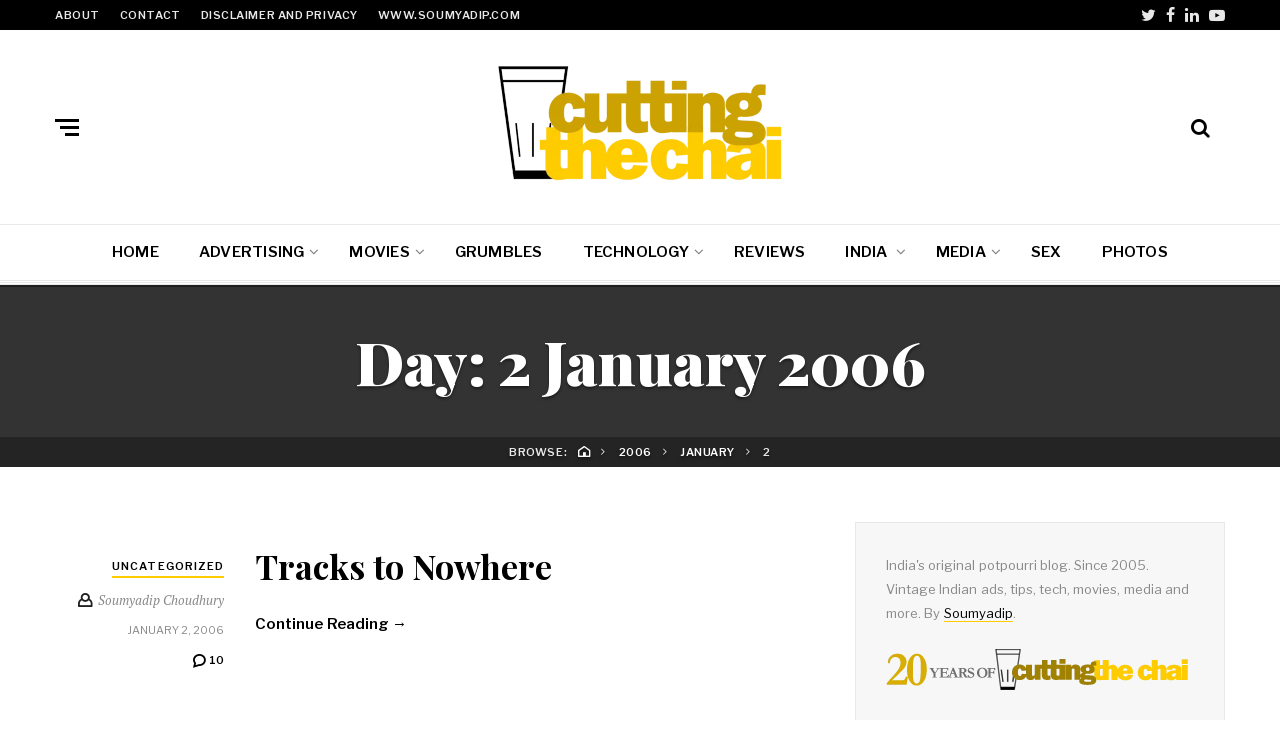

--- FILE ---
content_type: text/html; charset=UTF-8
request_url: https://www.cuttingthechai.com/date/2006/01/02/
body_size: 26972
content:
<!DOCTYPE html>
<html lang="en-GB">
<head>
	<meta charset="UTF-8">
<meta name="viewport" content="width=device-width, initial-scale=1">
<link rel="profile" href="http://gmpg.org/xfn/11">
<meta name='robots' content='index, follow, max-image-preview:large, max-snippet:-1, max-video-preview:-1' />
	<style>img:is([sizes="auto" i], [sizes^="auto," i]) { contain-intrinsic-size: 3000px 1500px }</style>
	
	<!-- This site is optimized with the Yoast SEO plugin v26.8 - https://yoast.com/product/yoast-seo-wordpress/ -->
	<title>January 2, 2006 - Cutting the Chai</title>
	<meta name="description" content="Cutting the Chai is, actually, cutting the chai (for the uninitiated, chai is tea). A verb, not a noun. This blog is about sharing. Thoughts, ideas, grumbles, whatever. Advertisements (vintage, sexy), tech tips and more." />
	<link rel="canonical" href="https://www.cuttingthechai.com/date/2006/01/02/" />
	<meta property="og:locale" content="en_GB" />
	<meta property="og:type" content="website" />
	<meta property="og:title" content="January 2, 2006 - Cutting the Chai" />
	<meta property="og:description" content="Cutting the Chai is, actually, cutting the chai (for the uninitiated, chai is tea). A verb, not a noun. This blog is about sharing. Thoughts, ideas, grumbles, whatever. Advertisements (vintage, sexy), tech tips and more." />
	<meta property="og:url" content="https://www.cuttingthechai.com/date/2006/01/02/" />
	<meta property="og:site_name" content="Cutting the Chai" />
	<script data-jetpack-boost="ignore" type="application/ld+json" class="yoast-schema-graph">{"@context":"https://schema.org","@graph":[{"@type":"CollectionPage","@id":"https://www.cuttingthechai.com/date/2006/01/02/","url":"https://www.cuttingthechai.com/date/2006/01/02/","name":"January 2, 2006 - Cutting the Chai","isPartOf":{"@id":"https://www.cuttingthechai.com/#website"},"description":"Cutting the Chai is, actually, cutting the chai (for the uninitiated, chai is tea). A verb, not a noun. This blog is about sharing. Thoughts, ideas, grumbles, whatever. Advertisements (vintage, sexy), tech tips and more.","breadcrumb":{"@id":"https://www.cuttingthechai.com/date/2006/01/02/#breadcrumb"},"inLanguage":"en-GB"},{"@type":"BreadcrumbList","@id":"https://www.cuttingthechai.com/date/2006/01/02/#breadcrumb","itemListElement":[{"@type":"ListItem","position":1,"name":"Home","item":"https://www.cuttingthechai.com/"},{"@type":"ListItem","position":2,"name":"Archives for January 2, 2006"}]},{"@type":"WebSite","@id":"https://www.cuttingthechai.com/#website","url":"https://www.cuttingthechai.com/","name":"Cutting the Chai","description":"India&#039;s original potpourri blog. Since 2005. By Soumyadip Choudhury","potentialAction":[{"@type":"SearchAction","target":{"@type":"EntryPoint","urlTemplate":"https://www.cuttingthechai.com/?s={search_term_string}"},"query-input":{"@type":"PropertyValueSpecification","valueRequired":true,"valueName":"search_term_string"}}],"inLanguage":"en-GB"}]}</script>
	<!-- / Yoast SEO plugin. -->


<link rel='dns-prefetch' href='//secure.gravatar.com' />
<link rel='dns-prefetch' href='//www.googletagmanager.com' />
<link rel='dns-prefetch' href='//stats.wp.com' />
<link rel='dns-prefetch' href='//vjs.zencdn.net' />
<link rel='dns-prefetch' href='//fonts.googleapis.com' />
<link rel='dns-prefetch' href='//v0.wordpress.com' />
<link rel='dns-prefetch' href='//widgets.wp.com' />
<link rel='dns-prefetch' href='//s0.wp.com' />
<link rel='dns-prefetch' href='//0.gravatar.com' />
<link rel='dns-prefetch' href='//1.gravatar.com' />
<link rel='dns-prefetch' href='//2.gravatar.com' />
<link rel='dns-prefetch' href='//jetpack.wordpress.com' />
<link rel='dns-prefetch' href='//public-api.wordpress.com' />
<link rel='preconnect' href='//c0.wp.com' />
<link rel="alternate" type="application/rss+xml" title="Cutting the Chai &raquo; Feed" href="https://www.cuttingthechai.com/feed/" />
<link rel="alternate" type="application/rss+xml" title="Cutting the Chai &raquo; Comments Feed" href="https://www.cuttingthechai.com/comments/feed/" />

<link rel='stylesheet' id='all-css-9075d0140b0d7aa4b29ca8ee5b74851d' href='https://www.cuttingthechai.com/wp-content/boost-cache/static/5c6ab7aced.min.css' type='text/css' media='all' />
<style id='neville-style-inline-css'>
.rss-btn i, .sb-general i, .required, .sticky .sticky-tag, .header-btns .hbtn-count, .comments-area .comment-respond .comment-reply-title small a{color:#ffcc00;}.category-link.sty1, .comment-reply-link.sty1, .widget-content .wid-posts-lists .wid-pl-item .entry-thumbnail .wid-pli-pos:before{background-color:#ffcc00;}abbr, abbr[title], acronym, .section-title.st2x:before, .category-link.sty2, .comment-reply-link.sty2, .comment-reply-link, .single .entry-content a:not([class]), .single .comment-content a:not([class]), .page-template-default .entry-content a:not([class]), .page-template-default .comment-content a:not([class]), .widget-title-wrap .widget-title span, .widget-content .textwidget a:not([class]), .wid-big-buttons .wid-big-button span:before{border-bottom-color:#ffcc00;}
</style>
<style id='wp-emoji-styles-inline-css'>

	img.wp-smiley, img.emoji {
		display: inline !important;
		border: none !important;
		box-shadow: none !important;
		height: 1em !important;
		width: 1em !important;
		margin: 0 0.07em !important;
		vertical-align: -0.1em !important;
		background: none !important;
		padding: 0 !important;
	}
</style>
<style id='classic-theme-styles-inline-css'>
/*! This file is auto-generated */
.wp-block-button__link{color:#fff;background-color:#32373c;border-radius:9999px;box-shadow:none;text-decoration:none;padding:calc(.667em + 2px) calc(1.333em + 2px);font-size:1.125em}.wp-block-file__button{background:#32373c;color:#fff;text-decoration:none}
</style>
<style id='jetpack-sharing-buttons-style-inline-css'>
.jetpack-sharing-buttons__services-list{display:flex;flex-direction:row;flex-wrap:wrap;gap:0;list-style-type:none;margin:5px;padding:0}.jetpack-sharing-buttons__services-list.has-small-icon-size{font-size:12px}.jetpack-sharing-buttons__services-list.has-normal-icon-size{font-size:16px}.jetpack-sharing-buttons__services-list.has-large-icon-size{font-size:24px}.jetpack-sharing-buttons__services-list.has-huge-icon-size{font-size:36px}@media print{.jetpack-sharing-buttons__services-list{display:none!important}}.editor-styles-wrapper .wp-block-jetpack-sharing-buttons{gap:0;padding-inline-start:0}ul.jetpack-sharing-buttons__services-list.has-background{padding:1.25em 2.375em}
</style>
<style id='global-styles-inline-css'>
:root{--wp--preset--aspect-ratio--square: 1;--wp--preset--aspect-ratio--4-3: 4/3;--wp--preset--aspect-ratio--3-4: 3/4;--wp--preset--aspect-ratio--3-2: 3/2;--wp--preset--aspect-ratio--2-3: 2/3;--wp--preset--aspect-ratio--16-9: 16/9;--wp--preset--aspect-ratio--9-16: 9/16;--wp--preset--color--black: #000000;--wp--preset--color--cyan-bluish-gray: #abb8c3;--wp--preset--color--white: #ffffff;--wp--preset--color--pale-pink: #f78da7;--wp--preset--color--vivid-red: #cf2e2e;--wp--preset--color--luminous-vivid-orange: #ff6900;--wp--preset--color--luminous-vivid-amber: #fcb900;--wp--preset--color--light-green-cyan: #7bdcb5;--wp--preset--color--vivid-green-cyan: #00d084;--wp--preset--color--pale-cyan-blue: #8ed1fc;--wp--preset--color--vivid-cyan-blue: #0693e3;--wp--preset--color--vivid-purple: #9b51e0;--wp--preset--gradient--vivid-cyan-blue-to-vivid-purple: linear-gradient(135deg,rgba(6,147,227,1) 0%,rgb(155,81,224) 100%);--wp--preset--gradient--light-green-cyan-to-vivid-green-cyan: linear-gradient(135deg,rgb(122,220,180) 0%,rgb(0,208,130) 100%);--wp--preset--gradient--luminous-vivid-amber-to-luminous-vivid-orange: linear-gradient(135deg,rgba(252,185,0,1) 0%,rgba(255,105,0,1) 100%);--wp--preset--gradient--luminous-vivid-orange-to-vivid-red: linear-gradient(135deg,rgba(255,105,0,1) 0%,rgb(207,46,46) 100%);--wp--preset--gradient--very-light-gray-to-cyan-bluish-gray: linear-gradient(135deg,rgb(238,238,238) 0%,rgb(169,184,195) 100%);--wp--preset--gradient--cool-to-warm-spectrum: linear-gradient(135deg,rgb(74,234,220) 0%,rgb(151,120,209) 20%,rgb(207,42,186) 40%,rgb(238,44,130) 60%,rgb(251,105,98) 80%,rgb(254,248,76) 100%);--wp--preset--gradient--blush-light-purple: linear-gradient(135deg,rgb(255,206,236) 0%,rgb(152,150,240) 100%);--wp--preset--gradient--blush-bordeaux: linear-gradient(135deg,rgb(254,205,165) 0%,rgb(254,45,45) 50%,rgb(107,0,62) 100%);--wp--preset--gradient--luminous-dusk: linear-gradient(135deg,rgb(255,203,112) 0%,rgb(199,81,192) 50%,rgb(65,88,208) 100%);--wp--preset--gradient--pale-ocean: linear-gradient(135deg,rgb(255,245,203) 0%,rgb(182,227,212) 50%,rgb(51,167,181) 100%);--wp--preset--gradient--electric-grass: linear-gradient(135deg,rgb(202,248,128) 0%,rgb(113,206,126) 100%);--wp--preset--gradient--midnight: linear-gradient(135deg,rgb(2,3,129) 0%,rgb(40,116,252) 100%);--wp--preset--font-size--small: 13px;--wp--preset--font-size--medium: 20px;--wp--preset--font-size--large: 36px;--wp--preset--font-size--x-large: 42px;--wp--preset--spacing--20: 0.44rem;--wp--preset--spacing--30: 0.67rem;--wp--preset--spacing--40: 1rem;--wp--preset--spacing--50: 1.5rem;--wp--preset--spacing--60: 2.25rem;--wp--preset--spacing--70: 3.38rem;--wp--preset--spacing--80: 5.06rem;--wp--preset--shadow--natural: 6px 6px 9px rgba(0, 0, 0, 0.2);--wp--preset--shadow--deep: 12px 12px 50px rgba(0, 0, 0, 0.4);--wp--preset--shadow--sharp: 6px 6px 0px rgba(0, 0, 0, 0.2);--wp--preset--shadow--outlined: 6px 6px 0px -3px rgba(255, 255, 255, 1), 6px 6px rgba(0, 0, 0, 1);--wp--preset--shadow--crisp: 6px 6px 0px rgba(0, 0, 0, 1);}:where(.is-layout-flex){gap: 0.5em;}:where(.is-layout-grid){gap: 0.5em;}body .is-layout-flex{display: flex;}.is-layout-flex{flex-wrap: wrap;align-items: center;}.is-layout-flex > :is(*, div){margin: 0;}body .is-layout-grid{display: grid;}.is-layout-grid > :is(*, div){margin: 0;}:where(.wp-block-columns.is-layout-flex){gap: 2em;}:where(.wp-block-columns.is-layout-grid){gap: 2em;}:where(.wp-block-post-template.is-layout-flex){gap: 1.25em;}:where(.wp-block-post-template.is-layout-grid){gap: 1.25em;}.has-black-color{color: var(--wp--preset--color--black) !important;}.has-cyan-bluish-gray-color{color: var(--wp--preset--color--cyan-bluish-gray) !important;}.has-white-color{color: var(--wp--preset--color--white) !important;}.has-pale-pink-color{color: var(--wp--preset--color--pale-pink) !important;}.has-vivid-red-color{color: var(--wp--preset--color--vivid-red) !important;}.has-luminous-vivid-orange-color{color: var(--wp--preset--color--luminous-vivid-orange) !important;}.has-luminous-vivid-amber-color{color: var(--wp--preset--color--luminous-vivid-amber) !important;}.has-light-green-cyan-color{color: var(--wp--preset--color--light-green-cyan) !important;}.has-vivid-green-cyan-color{color: var(--wp--preset--color--vivid-green-cyan) !important;}.has-pale-cyan-blue-color{color: var(--wp--preset--color--pale-cyan-blue) !important;}.has-vivid-cyan-blue-color{color: var(--wp--preset--color--vivid-cyan-blue) !important;}.has-vivid-purple-color{color: var(--wp--preset--color--vivid-purple) !important;}.has-black-background-color{background-color: var(--wp--preset--color--black) !important;}.has-cyan-bluish-gray-background-color{background-color: var(--wp--preset--color--cyan-bluish-gray) !important;}.has-white-background-color{background-color: var(--wp--preset--color--white) !important;}.has-pale-pink-background-color{background-color: var(--wp--preset--color--pale-pink) !important;}.has-vivid-red-background-color{background-color: var(--wp--preset--color--vivid-red) !important;}.has-luminous-vivid-orange-background-color{background-color: var(--wp--preset--color--luminous-vivid-orange) !important;}.has-luminous-vivid-amber-background-color{background-color: var(--wp--preset--color--luminous-vivid-amber) !important;}.has-light-green-cyan-background-color{background-color: var(--wp--preset--color--light-green-cyan) !important;}.has-vivid-green-cyan-background-color{background-color: var(--wp--preset--color--vivid-green-cyan) !important;}.has-pale-cyan-blue-background-color{background-color: var(--wp--preset--color--pale-cyan-blue) !important;}.has-vivid-cyan-blue-background-color{background-color: var(--wp--preset--color--vivid-cyan-blue) !important;}.has-vivid-purple-background-color{background-color: var(--wp--preset--color--vivid-purple) !important;}.has-black-border-color{border-color: var(--wp--preset--color--black) !important;}.has-cyan-bluish-gray-border-color{border-color: var(--wp--preset--color--cyan-bluish-gray) !important;}.has-white-border-color{border-color: var(--wp--preset--color--white) !important;}.has-pale-pink-border-color{border-color: var(--wp--preset--color--pale-pink) !important;}.has-vivid-red-border-color{border-color: var(--wp--preset--color--vivid-red) !important;}.has-luminous-vivid-orange-border-color{border-color: var(--wp--preset--color--luminous-vivid-orange) !important;}.has-luminous-vivid-amber-border-color{border-color: var(--wp--preset--color--luminous-vivid-amber) !important;}.has-light-green-cyan-border-color{border-color: var(--wp--preset--color--light-green-cyan) !important;}.has-vivid-green-cyan-border-color{border-color: var(--wp--preset--color--vivid-green-cyan) !important;}.has-pale-cyan-blue-border-color{border-color: var(--wp--preset--color--pale-cyan-blue) !important;}.has-vivid-cyan-blue-border-color{border-color: var(--wp--preset--color--vivid-cyan-blue) !important;}.has-vivid-purple-border-color{border-color: var(--wp--preset--color--vivid-purple) !important;}.has-vivid-cyan-blue-to-vivid-purple-gradient-background{background: var(--wp--preset--gradient--vivid-cyan-blue-to-vivid-purple) !important;}.has-light-green-cyan-to-vivid-green-cyan-gradient-background{background: var(--wp--preset--gradient--light-green-cyan-to-vivid-green-cyan) !important;}.has-luminous-vivid-amber-to-luminous-vivid-orange-gradient-background{background: var(--wp--preset--gradient--luminous-vivid-amber-to-luminous-vivid-orange) !important;}.has-luminous-vivid-orange-to-vivid-red-gradient-background{background: var(--wp--preset--gradient--luminous-vivid-orange-to-vivid-red) !important;}.has-very-light-gray-to-cyan-bluish-gray-gradient-background{background: var(--wp--preset--gradient--very-light-gray-to-cyan-bluish-gray) !important;}.has-cool-to-warm-spectrum-gradient-background{background: var(--wp--preset--gradient--cool-to-warm-spectrum) !important;}.has-blush-light-purple-gradient-background{background: var(--wp--preset--gradient--blush-light-purple) !important;}.has-blush-bordeaux-gradient-background{background: var(--wp--preset--gradient--blush-bordeaux) !important;}.has-luminous-dusk-gradient-background{background: var(--wp--preset--gradient--luminous-dusk) !important;}.has-pale-ocean-gradient-background{background: var(--wp--preset--gradient--pale-ocean) !important;}.has-electric-grass-gradient-background{background: var(--wp--preset--gradient--electric-grass) !important;}.has-midnight-gradient-background{background: var(--wp--preset--gradient--midnight) !important;}.has-small-font-size{font-size: var(--wp--preset--font-size--small) !important;}.has-medium-font-size{font-size: var(--wp--preset--font-size--medium) !important;}.has-large-font-size{font-size: var(--wp--preset--font-size--large) !important;}.has-x-large-font-size{font-size: var(--wp--preset--font-size--x-large) !important;}
:where(.wp-block-post-template.is-layout-flex){gap: 1.25em;}:where(.wp-block-post-template.is-layout-grid){gap: 1.25em;}
:where(.wp-block-columns.is-layout-flex){gap: 2em;}:where(.wp-block-columns.is-layout-grid){gap: 2em;}
:root :where(.wp-block-pullquote){font-size: 1.5em;line-height: 1.6;}
</style>
<link rel='stylesheet' id='videojs-css' href='//vjs.zencdn.net/4.5/video-js.css?ver=6.8.3' media='all' />
<link rel='stylesheet' id='neville-fonts-css' href='https://fonts.googleapis.com/css?family=Libre+Franklin%3A400%2C500%2C600%7CPlayfair+Display%3A400italic%2C700%2C900%2C900italic%7CPT+Serif%3A400%2C400italic%2C700%2C700italic&#038;subset=latin%2Clatin-ext' media='all' />
<script data-jetpack-boost="ignore" type="text/javascript" src="https://www.cuttingthechai.com/wp-includes/js/jquery/jquery.min.js?ver=3.7.1" id="jquery-core-js"></script>



<!-- Google tag (gtag.js) snippet added by Site Kit -->
<!-- Google Analytics snippet added by Site Kit -->


<link rel="https://api.w.org/" href="https://www.cuttingthechai.com/wp-json/" /><link rel="EditURI" type="application/rsd+xml" title="RSD" href="https://www.cuttingthechai.com/xmlrpc.php?rsd" />
<meta name="generator" content="WordPress 6.8.3" />
<meta name="generator" content="Site Kit by Google 1.170.0" />		
		
		
			<style>img#wpstats{display:none}</style>
				<style type="text/css">
			#thsp-sticky-header {
				background-color: #ffffff;
			}
			#thsp-sticky-header,
			#thsp-sticky-header a {
				color: #515151 !important;
			}
									#thsp-sticky-header-inner {
				max-width: 1000px;
				margin: 0 auto;
			}
								</style>
	      <meta name="onesignal" content="wordpress-plugin"/>
            
<style type="text/css" media="all">
/* <![CDATA[ */
@import url("https://www.cuttingthechai.com/wp-content/plugins/wp-table-reloaded/css/plugin.css?ver=1.9.4");
@import url("https://www.cuttingthechai.com/wp-content/plugins/wp-table-reloaded/css/datatables.css?ver=1.9.4");
/* ]]> */
</style>
<!-- Google Tag Manager snippet added by Site Kit -->


<!-- End Google Tag Manager snippet added by Site Kit -->

	<!-- Clean Archives Reloaded v3.2.0 | http://www.viper007bond.com/wordpress-plugins/clean-archives-reloaded/ -->
	<style type="text/css">.car-collapse .car-yearmonth { cursor: s-resize; } </style>
	

<link rel="icon" href="https://www.cuttingthechai.com/wp-content/uploads/2017/12/cropped-chai-square-32x32.png" sizes="32x32" />
<link rel="icon" href="https://www.cuttingthechai.com/wp-content/uploads/2017/12/cropped-chai-square-192x192.png" sizes="192x192" />
<link rel="apple-touch-icon" href="https://www.cuttingthechai.com/wp-content/uploads/2017/12/cropped-chai-square-180x180.png" />
<meta name="msapplication-TileImage" content="https://www.cuttingthechai.com/wp-content/uploads/2017/12/cropped-chai-square-270x270.png" />
		<style type="text/css" id="wp-custom-css">
			.single .entry-content blockquote, .single .entry-content blockquote p, .single .comment-content blockquote, .single .comment-content blockquote p
{
font-size:20px;
font-size: 1.25rem;
line-height:1.55;
}
figure img
{
width: 100%;
}
@media only screen and (max-width: 40em){
.article-author{display:block !important}
}
.header-btns .header-btn a.label-btn
{
display:none
}
		</style>
		</head>

<body class="archive date wp-custom-logo wp-theme-neville wp-child-theme-neville-child nav-lines">

		<div id="offset-sidebar-overlay" class="os-overlay">
			<div id="offset-sider-wrap" class="os-wrap">
				<aside id="sidebar-offset" class="sidebar os-sidebar" role="complementary">
					<div class="os-close-wrap">
						<a href="#" id="offset-close-sidebar" class="os-close">close menu</a>
					</div>
					<section id="categories-4" class="widget widget_categories"><div class="widget-content"><header class="widget-title-wrap"><h2 class="widget-title"><span>Categories</span></h2></header>
			<ul>
					<li class="cat-item cat-item-187"><a href="https://www.cuttingthechai.com/category/advertising/">Advertising</a> (151)
<ul class='children'>
	<li class="cat-item cat-item-347"><a href="https://www.cuttingthechai.com/category/advertising/online-ads/">Online Ads</a> (4)
</li>
	<li class="cat-item cat-item-676"><a href="https://www.cuttingthechai.com/category/advertising/outdoor-ads/">Outdoor Ads</a> (10)
</li>
	<li class="cat-item cat-item-280"><a href="https://www.cuttingthechai.com/category/advertising/print-ads/">Print Ads</a> (62)
</li>
	<li class="cat-item cat-item-288"><a href="https://www.cuttingthechai.com/category/advertising/vintage-indian-ads-advertising/">Vintage Indian Ads</a> (47)
</li>
</ul>
</li>
	<li class="cat-item cat-item-252"><a href="https://www.cuttingthechai.com/category/announcements/">Announcements</a> (12)
</li>
	<li class="cat-item cat-item-500"><a href="https://www.cuttingthechai.com/category/auto/">Auto</a> (4)
</li>
	<li class="cat-item cat-item-1941"><a href="https://www.cuttingthechai.com/category/autobiography/">Autobiography</a> (1)
</li>
	<li class="cat-item cat-item-656"><a href="https://www.cuttingthechai.com/category/bengalis/">Bengalis</a> (10)
</li>
	<li class="cat-item cat-item-275"><a href="https://www.cuttingthechai.com/category/bizarre/">Bizarre</a> (15)
</li>
	<li class="cat-item cat-item-628"><a href="https://www.cuttingthechai.com/category/consumer-awareness-2/">Consumer Awareness</a> (21)
</li>
	<li class="cat-item cat-item-408"><a href="https://www.cuttingthechai.com/category/downloads/">Downloads</a> (14)
</li>
	<li class="cat-item cat-item-366"><a href="https://www.cuttingthechai.com/category/family-friends/">Family &amp; Friends</a> (7)
</li>
	<li class="cat-item cat-item-436"><a href="https://www.cuttingthechai.com/category/fantastic-females/">Fantastic Females</a> (8)
</li>
	<li class="cat-item cat-item-476"><a href="https://www.cuttingthechai.com/category/fashion/">Fashion</a> (1)
</li>
	<li class="cat-item cat-item-571"><a href="https://www.cuttingthechai.com/category/festivals/">Festivals</a> (14)
</li>
	<li class="cat-item cat-item-341"><a href="https://www.cuttingthechai.com/category/grumbles/">Grumbles</a> (45)
</li>
	<li class="cat-item cat-item-335"><a href="https://www.cuttingthechai.com/category/history/">History</a> (26)
</li>
	<li class="cat-item cat-item-444"><a href="https://www.cuttingthechai.com/category/humour/">Humour</a> (28)
</li>
	<li class="cat-item cat-item-332"><a href="https://www.cuttingthechai.com/category/india-2/">India</a> (110)
<ul class='children'>
	<li class="cat-item cat-item-505"><a href="https://www.cuttingthechai.com/category/india-2/bombay/">Bombay</a> (4)
</li>
	<li class="cat-item cat-item-334"><a href="https://www.cuttingthechai.com/category/india-2/delhi/">Delhi</a> (16)
</li>
	<li class="cat-item cat-item-333"><a href="https://www.cuttingthechai.com/category/india-2/north-east-india/">North East India</a> (14)
</li>
	<li class="cat-item cat-item-427"><a href="https://www.cuttingthechai.com/category/india-2/shillong-india-2/">Shillong</a> (26)
</li>
</ul>
</li>
	<li class="cat-item cat-item-323"><a href="https://www.cuttingthechai.com/category/internet/">Internet</a> (70)
</li>
	<li class="cat-item cat-item-407"><a href="https://www.cuttingthechai.com/category/lists/">Lists</a> (17)
</li>
	<li class="cat-item cat-item-388"><a href="https://www.cuttingthechai.com/category/media/">Media</a> (59)
<ul class='children'>
	<li class="cat-item cat-item-420"><a href="https://www.cuttingthechai.com/category/media/books/">Books</a> (10)
</li>
	<li class="cat-item cat-item-421"><a href="https://www.cuttingthechai.com/category/media/comics/">Comics</a> (9)
</li>
	<li class="cat-item cat-item-393"><a href="https://www.cuttingthechai.com/category/media/magazines/">Magazines</a> (15)
</li>
	<li class="cat-item cat-item-392"><a href="https://www.cuttingthechai.com/category/media/newspapers/">Newspapers</a> (21)
</li>
	<li class="cat-item cat-item-394"><a href="https://www.cuttingthechai.com/category/media/television/">Television</a> (4)
</li>
	<li class="cat-item cat-item-395"><a href="https://www.cuttingthechai.com/category/media/websites/">Websites</a> (8)
</li>
</ul>
</li>
	<li class="cat-item cat-item-378"><a href="https://www.cuttingthechai.com/category/movies/">Movies</a> (100)
<ul class='children'>
	<li class="cat-item cat-item-289"><a href="https://www.cuttingthechai.com/category/movies/bollywood-2/">Bollywood</a> (88)
</li>
	<li class="cat-item cat-item-1586"><a href="https://www.cuttingthechai.com/category/movies/bollywood-film-trivia/">Bollywood Trivia</a> (16)
</li>
	<li class="cat-item cat-item-1014"><a href="https://www.cuttingthechai.com/category/movies/india-public-domain-movie-project/">India Public Domain Movie Project</a> (6)
</li>
	<li class="cat-item cat-item-379"><a href="https://www.cuttingthechai.com/category/movies/others/">Others</a> (8)
</li>
</ul>
</li>
	<li class="cat-item cat-item-428"><a href="https://www.cuttingthechai.com/category/music/">Music</a> (10)
</li>
	<li class="cat-item cat-item-670"><a href="https://www.cuttingthechai.com/category/people/">People</a> (27)
</li>
	<li class="cat-item cat-item-470"><a href="https://www.cuttingthechai.com/category/photographs/">Photographs</a> (4)
</li>
	<li class="cat-item cat-item-367"><a href="https://www.cuttingthechai.com/category/photos/">Photos</a> (19)
</li>
	<li class="cat-item cat-item-1830"><a href="https://www.cuttingthechai.com/category/podcasts/">Podcasts</a> (2)
</li>
	<li class="cat-item cat-item-507"><a href="https://www.cuttingthechai.com/category/politics/">Politics</a> (27)
</li>
	<li class="cat-item cat-item-400"><a href="https://www.cuttingthechai.com/category/promotions/">Promotions</a> (1)
</li>
	<li class="cat-item cat-item-372"><a href="https://www.cuttingthechai.com/category/random-stuff/">Random Stuff</a> (8)
</li>
	<li class="cat-item cat-item-471"><a href="https://www.cuttingthechai.com/category/religion/">Religion</a> (9)
</li>
	<li class="cat-item cat-item-684"><a href="https://www.cuttingthechai.com/category/reviews/">Reviews</a> (15)
</li>
	<li class="cat-item cat-item-419"><a href="https://www.cuttingthechai.com/category/sex-2/">Sex</a> (20)
</li>
	<li class="cat-item cat-item-256"><a href="https://www.cuttingthechai.com/category/specials/">Specials</a> (20)
<ul class='children'>
	<li class="cat-item cat-item-257"><a href="https://www.cuttingthechai.com/category/specials/ctccalendar/">Cutting the Chai Calendar</a> (9)
</li>
</ul>
</li>
	<li class="cat-item cat-item-298"><a href="https://www.cuttingthechai.com/category/sports/">Sports</a> (16)
<ul class='children'>
	<li class="cat-item cat-item-348"><a href="https://www.cuttingthechai.com/category/sports/cricket/">Cricket</a> (13)
</li>
	<li class="cat-item cat-item-299"><a href="https://www.cuttingthechai.com/category/sports/football/">Football</a> (1)
</li>
</ul>
</li>
	<li class="cat-item cat-item-544"><a href="https://www.cuttingthechai.com/category/technology-2/">Technology</a> (48)
</li>
	<li class="cat-item cat-item-506"><a href="https://www.cuttingthechai.com/category/terrorism/">Terrorism</a> (1)
</li>
	<li class="cat-item cat-item-355"><a href="https://www.cuttingthechai.com/category/tipsntricks/">Tips &amp; Tricks</a> (20)
</li>
	<li class="cat-item cat-item-1"><a href="https://www.cuttingthechai.com/category/uncategorized/">Uncategorized</a> (686)
</li>
	<li class="cat-item cat-item-359"><a href="https://www.cuttingthechai.com/category/videos/">Videos</a> (35)
<ul class='children'>
	<li class="cat-item cat-item-361"><a href="https://www.cuttingthechai.com/category/videos/ad-videos/">Ad Videos</a> (15)
</li>
	<li class="cat-item cat-item-360"><a href="https://www.cuttingthechai.com/category/videos/bollywood-videos/">Bollywood Videos</a> (12)
</li>
	<li class="cat-item cat-item-380"><a href="https://www.cuttingthechai.com/category/videos/other-videos/">Other Videos</a> (11)
</li>
	<li class="cat-item cat-item-362"><a href="https://www.cuttingthechai.com/category/videos/vintage-ad-videos/">Vintage Ad Videos</a> (1)
</li>
</ul>
</li>
			</ul>

			</div></section>				</aside>
			</div>
			<div class="os-empty"></div>
		</div>
				<div id="search-overlay" class="search-overlay">
			<form role="search" method="get" class="search-form" action="https://www.cuttingthechai.com/">
				<label>
					<span class="screen-reader-text">Search for:</span>
					<input type="search" class="search-field" placeholder="Search &hellip;" value="" name="s" />
				</label>
				<input type="submit" class="search-submit" value="Search" />
			</form>		</div>
		<div id="page" class="site">		<div class="menu-overlay"></div>
				<header id="masthead" class="site-header" role="banner">
					<div id="topnav" class="wrap top-navigation">
				<div class="container">
						<nav id="secondary-nav" class="secondary-nav" role="navigation">
				<ul id="secondary-menu" class="small-nav"><li id="menu-item-5074" class="menu-item menu-item-type-post_type menu-item-object-page menu-item-5074"><a href="https://www.cuttingthechai.com/about-4/">About</a></li>
<li id="menu-item-5072" class="menu-item menu-item-type-post_type menu-item-object-page menu-item-5072"><a href="https://www.cuttingthechai.com/contact/">Contact</a></li>
<li id="menu-item-6264" class="menu-item menu-item-type-custom menu-item-object-custom menu-item-6264"><a href="http://www.cuttingthechai.com/disclaimer-and-privacy-notice/">Disclaimer and privacy</a></li>
<li id="menu-item-6258" class="menu-item menu-item-type-custom menu-item-object-custom menu-item-6258"><a href="http://www.soumyadip.com/">www.soumyadip.com</a></li>
</ul>			</nav><!-- #secondary-nav -->
						<nav id="header-social-nav" class="social-nav-header" role="navigation">
				<ul id="header-social-menu" class="header-social-menu"><li id="menu-item-7722" class="menu-item menu-item-type-custom menu-item-object-custom menu-item-7722"><a href="https://twitter.com/soumyadip">Twitter</a></li>
<li id="menu-item-7727" class="menu-item menu-item-type-custom menu-item-object-custom menu-item-7727"><a href="https://www.facebook.com/cuttingthechai">Facebook</a></li>
<li id="menu-item-7728" class="menu-item menu-item-type-custom menu-item-object-custom menu-item-7728"><a href="https://www.linkedin.com/in/soumyadipc/">LinkedIn</a></li>
<li id="menu-item-7729" class="menu-item menu-item-type-custom menu-item-object-custom menu-item-7729"><a href="https://www.youtube.com/user/soumyadip">YouTube</a></li>
</ul>			</nav><!-- #header-social-nav -->
							</div><!-- .container -->
			</div><!-- #topnav -->
						<div id="midhead" class="wrap middle-header">
				<div class="container midhead">
			<div class="site-branding"><p class="site-title"><a href="https://www.cuttingthechai.com/" title="Cutting the Chai" rel="home" itemprop="url"><img src="https://www.cuttingthechai.com/wp-content/uploads/2015/06/cropped-cutting-the-chai-logo-1.png" class="custom-logo" alt="Cutting the Chai" title="Cutting the Chai" itemprop="logo" /></a></p></div><!-- .site-branding -->			<div class="header-btns left-side">
				
				<div class="header-btn">
					<a href="#" id="mobile-button" class="mobile-btn">
						<span class="burger-bars">
							<span class="mbtn-top"></span>
							<span class="mbtn-mid"></span>
							<span class="mbtn-bot"></span>
						</span>
						<span class="label-btn"></span>
					</a>
				</div>			</div>
						<div class="header-btns right-side">
				
				<div  id="hbtn-account" class="header-btn">
					<a href="https://www.cuttingthechai.com/wp-login.php?itsec-hb-token=enter" class="label-btn">log in or register</a>
				</div>
				<div id="hbtn-search" class="header-btn">
					<a href="#" class="hbtn-search"><i class="nicon nicon-search"></i></a>
				</div>			</div>
							</div><!-- .container.midhead -->
			</div><!-- #midhead -->
						<div id="mainnav" class="wrap main-navigation">
				<div class="container">
						<nav id="primary-nav" class="primary-nav" role="navigation">
				<ul id="primary-menu" class="large-nav"><li id="menu-item-5079" class="menu-item menu-item-type-custom menu-item-object-custom menu-item-home menu-item-5079"><a href="http://www.cuttingthechai.com/">Home</a></li>
<li id="menu-item-5084" class="menu-item menu-item-type-taxonomy menu-item-object-category menu-item-has-children menu-item-5084"><a href="https://www.cuttingthechai.com/category/advertising/">Advertising</a>
<ul class="sub-menu">
	<li id="menu-item-5092" class="menu-item menu-item-type-taxonomy menu-item-object-category menu-item-5092"><a href="https://www.cuttingthechai.com/category/advertising/vintage-indian-ads-advertising/">Vintage Indian Ads</a></li>
	<li id="menu-item-5091" class="menu-item menu-item-type-taxonomy menu-item-object-category menu-item-5091"><a href="https://www.cuttingthechai.com/category/advertising/print-ads/">Print Ads</a></li>
	<li id="menu-item-5093" class="menu-item menu-item-type-taxonomy menu-item-object-category menu-item-5093"><a href="https://www.cuttingthechai.com/category/advertising/online-ads/">Online Ads</a></li>
	<li id="menu-item-5094" class="menu-item menu-item-type-taxonomy menu-item-object-category menu-item-5094"><a href="https://www.cuttingthechai.com/category/advertising/outdoor-ads/">Outdoor Ads</a></li>
	<li id="menu-item-5095" class="menu-item menu-item-type-taxonomy menu-item-object-category menu-item-5095"><a href="https://www.cuttingthechai.com/category/videos/ad-videos/">Ad Videos</a></li>
</ul>
</li>
<li id="menu-item-5109" class="menu-item menu-item-type-taxonomy menu-item-object-category menu-item-has-children menu-item-5109"><a href="https://www.cuttingthechai.com/category/movies/">Movies</a>
<ul class="sub-menu">
	<li id="menu-item-5110" class="menu-item menu-item-type-taxonomy menu-item-object-category menu-item-5110"><a href="https://www.cuttingthechai.com/category/movies/bollywood-2/">Bollywood</a></li>
	<li id="menu-item-6618" class="menu-item menu-item-type-taxonomy menu-item-object-category menu-item-6618"><a href="https://www.cuttingthechai.com/category/movies/bollywood-film-trivia/">B&#8217;wood Trivia</a></li>
	<li id="menu-item-6619" class="menu-item menu-item-type-custom menu-item-object-custom menu-item-6619"><a href="http://www.cuttingthechai.com/tag/100-years-of-indian-cinema/">Cinema 100</a></li>
	<li id="menu-item-5111" class="menu-item menu-item-type-taxonomy menu-item-object-category menu-item-5111"><a href="https://www.cuttingthechai.com/category/movies/others/">Others</a></li>
</ul>
</li>
<li id="menu-item-5097" class="menu-item menu-item-type-taxonomy menu-item-object-category menu-item-5097"><a href="https://www.cuttingthechai.com/category/grumbles/">Grumbles</a></li>
<li id="menu-item-5080" class="menu-item menu-item-type-taxonomy menu-item-object-category menu-item-has-children menu-item-5080"><a href="https://www.cuttingthechai.com/category/technology-2/">Technology</a>
<ul class="sub-menu">
	<li id="menu-item-5103" class="menu-item menu-item-type-taxonomy menu-item-object-category menu-item-5103"><a href="https://www.cuttingthechai.com/category/internet/">Internet</a></li>
	<li id="menu-item-5081" class="menu-item menu-item-type-taxonomy menu-item-object-category menu-item-5081"><a href="https://www.cuttingthechai.com/category/tipsntricks/">Tips &#038; Tricks</a></li>
</ul>
</li>
<li id="menu-item-5118" class="menu-item menu-item-type-taxonomy menu-item-object-category menu-item-5118"><a href="https://www.cuttingthechai.com/category/reviews/">Reviews</a></li>
<li id="menu-item-5098" class="menu-item menu-item-type-taxonomy menu-item-object-category menu-item-has-children menu-item-5098"><a href="https://www.cuttingthechai.com/category/india-2/" title="India">India </a>
<ul class="sub-menu">
	<li id="menu-item-5100" class="menu-item menu-item-type-taxonomy menu-item-object-category menu-item-5100"><a href="https://www.cuttingthechai.com/category/india-2/delhi/">Delhi</a></li>
	<li id="menu-item-5099" class="menu-item menu-item-type-taxonomy menu-item-object-category menu-item-5099"><a href="https://www.cuttingthechai.com/category/india-2/bombay/">Bombay</a></li>
	<li id="menu-item-5101" class="menu-item menu-item-type-taxonomy menu-item-object-category menu-item-5101"><a href="https://www.cuttingthechai.com/category/india-2/north-east-india/">North East India</a></li>
	<li id="menu-item-5102" class="menu-item menu-item-type-taxonomy menu-item-object-category menu-item-5102"><a href="https://www.cuttingthechai.com/category/india-2/shillong-india-2/">Shillong</a></li>
</ul>
</li>
<li id="menu-item-5104" class="menu-item menu-item-type-taxonomy menu-item-object-category menu-item-has-children menu-item-5104"><a href="https://www.cuttingthechai.com/category/media/">Media</a>
<ul class="sub-menu">
	<li id="menu-item-5105" class="menu-item menu-item-type-taxonomy menu-item-object-category menu-item-5105"><a href="https://www.cuttingthechai.com/category/media/books/">Books</a></li>
	<li id="menu-item-5106" class="menu-item menu-item-type-taxonomy menu-item-object-category menu-item-5106"><a href="https://www.cuttingthechai.com/category/media/comics/">Comics</a></li>
	<li id="menu-item-5107" class="menu-item menu-item-type-taxonomy menu-item-object-category menu-item-5107"><a href="https://www.cuttingthechai.com/category/media/magazines/">Magazines</a></li>
	<li id="menu-item-5108" class="menu-item menu-item-type-taxonomy menu-item-object-category menu-item-5108"><a href="https://www.cuttingthechai.com/category/media/newspapers/" title="Newspapers">Papers</a></li>
	<li id="menu-item-5120" class="menu-item menu-item-type-taxonomy menu-item-object-category menu-item-5120"><a href="https://www.cuttingthechai.com/category/media/television/" title="Television">TV</a></li>
</ul>
</li>
<li id="menu-item-5119" class="menu-item menu-item-type-taxonomy menu-item-object-category menu-item-5119"><a href="https://www.cuttingthechai.com/category/sex-2/">Sex</a></li>
<li id="menu-item-5117" class="menu-item menu-item-type-taxonomy menu-item-object-category menu-item-5117"><a href="https://www.cuttingthechai.com/category/photos/">Photos</a></li>
</ul>			</nav><!-- #primary-nav -->
							</div><!-- .container -->
				<div id="navextra" class="navigation-extra"></div>			</div><!-- #mainnav -->
					</header><!-- #masthead -->
					<header class="wrap blog-header">
				<div class="bh-overlay"></div><div class="bho-shadow"></div>				<div class="container">
					<div class="row-display grid-2">
						<div class="col-12x">
			<h1 class="section-title">Day: <span>2 January 2006</span></h1><p class="section-description"></p><div class="header-bread"><nav role="navigation" aria-label="Breadcrumbs" class="breadcrumb-trail breadcrumbs" itemprop="breadcrumb"><h2 class="trail-browse">Browse:</h2><ul class="trail-items" itemscope itemtype="http://schema.org/BreadcrumbList"><meta name="numberOfItems" content="4" /><meta name="itemListOrder" content="Ascending" /><li itemprop="itemListElement" itemscope itemtype="http://schema.org/ListItem" class="trail-item trail-begin"><a href="https://www.cuttingthechai.com" rel="home"><span itemprop="name"><i class="nicon nicon-home-c"></i></span></a><meta itemprop="position" content="1" /> <i class="nicon nicon-angle-right"></i></li><li itemprop="itemListElement" itemscope itemtype="http://schema.org/ListItem" class="trail-item"><a href="https://www.cuttingthechai.com/date/2006/"><span itemprop="name">2006</span></a><meta itemprop="position" content="2" /> <i class="nicon nicon-angle-right"></i></li><li itemprop="itemListElement" itemscope itemtype="http://schema.org/ListItem" class="trail-item"><a href="https://www.cuttingthechai.com/date/2006/01/"><span itemprop="name">January</span></a><meta itemprop="position" content="3" /> <i class="nicon nicon-angle-right"></i></li><li itemprop="itemListElement" itemscope itemtype="http://schema.org/ListItem" class="trail-item trail-end"><span itemprop="name">2</span><meta itemprop="position" content="4" /> <i class="nicon nicon-angle-right"></i></li></ul></nav></div>						</div>
					</div>
				</div>
				<div class="black-wrap"></div>
			</header>
					<section id="sec-blog-1" class="wrap section-blog">
			<div class="container">
				<div class="row-display grid-2">
				<div id="primary" class="col-8x content-area">
						<main id="main" class="site-main" role="main">
						<article id="post-622" class="full-size post-622 post type-post status-publish format-standard hentry category-uncategorized">
		<div class="entry-content"><div class="entry-meta"><a href="https://www.cuttingthechai.com/category/uncategorized/" class="category-link sty2">Uncategorized</a><span class="article-author"><i class="nicon nicon-user"></i> <em>Soumyadip Choudhury</em></span><time>January 2, 2006</time><a href="https://www.cuttingthechai.com/2006/01/622/tracks-to-nowhere/#comments" class="comments-count"><i class="nicon nicon-bubble"></i> 10</a></div><h3 class="entry-title t-2x"><a title="Tracks to Nowhere" href="https://www.cuttingthechai.com/2006/01/622/tracks-to-nowhere/" rel="bookmark">Tracks to Nowhere</a></h3><p class="entry-excerpt"><a href="https://www.cuttingthechai.com/2006/01/622/tracks-to-nowhere/" class="entry-continue" title="Continue reading: Tracks to Nowhere">Continue Reading &#8594;</a></p></div>		</article><!-- #post-622 -->
		<article id="post-623" class="post-623 post type-post status-publish format-standard hentry category-uncategorized"><div class="entry-content"><div class="entry-meta"><a href="https://www.cuttingthechai.com/category/uncategorized/" class="category-link sty2">Uncategorized</a></div><h3 class="entry-title t-1x"><a href="https://www.cuttingthechai.com/2006/01/623/where-do-persons-of-paramount-prominence-pee/" rel="bookmark">Where do Persons of Paramount Prominence Pee?</a></h3><p class="entry-excerpt">The respected Prime Minister (accompanied by a bevy of other VVIPs) inaugurated the latest addition to Delhi&#8217;s Metro Rail. VVIPs&hellip;</p><footer class="entry-meta"><span class="article-author"><i class="nicon nicon-user"></i> <em>Soumyadip Choudhury</em></span><a href="https://www.cuttingthechai.com/2006/01/623/where-do-persons-of-paramount-prominence-pee/#comments" class="comments-count"><i class="nicon nicon-bubble"></i> 4</a><time>January 2, 2006</time></footer></div></article><!-- #post-623 -->				</main><!-- #main -->
						</div><!-- #primary -->
						<div class="col-4x sidebar-wrap">
					<aside id="sidebar-index" class="sidebar" role="complementary">
				<section id="text-3" class="widget widget_text"><div class="widget-content">			<div class="textwidget">India's original potpourri blog. Since 2005. Vintage Indian ads, tips, tech, movies, media and more. By <a href='http://www.soumyadip.com'>Soumyadip</a>.<br><br><a href="http://www.cuttingthechai.com/tag/10-years-of-cutting-the-chai/" style="text-decoration:none;"><img src="https://www.cuttingthechai.com/wp-content/uploads/2024/07/20-years-of-cutting-the-chai.png" style="box-shadow:none;" alt="20 years of Cutting the Chai" title="20 years of Cutting the Chai"></a><br><br><a href="http://www.cuttingthechai.com/tag/100-years-of-indian-cinema/" style="text-decoration:none;"><img src="http://i2.wp.com/www.cuttingthechai.com/wp-content/uploads/2017/12/100-years-of-indian-cinema-300.png" style="box-shadow:none;" alt="Cutting the Chai celebrates 100 years of Indian cinema" title="Cutting the Chai celebrates 100 years of Indian cinema"></a></div>
		</div></section><section id="top-posts-2" class="widget widget_top-posts"><div class="widget-content"><header class="widget-title-wrap"><h2 class="widget-title"><span>Most popular posts</span></h2></header><ul class='widgets-list-layout no-grav'>
<li><a href="https://www.cuttingthechai.com/2021/06/11713/old-monk-beer-review-does-the-beer-live-up-to-the-legend-of-the-rum/" title="Old Monk beer review: Does the beer live up to the legend of the rum?" class="bump-view" data-bump-view="tp"><img loading="lazy" width="40" height="40" src="https://i0.wp.com/www.cuttingthechai.com/wp-content/uploads/2021/06/old-monk-beer-featured.jpg?resize=40%2C40&#038;ssl=1" srcset="https://i0.wp.com/www.cuttingthechai.com/wp-content/uploads/2021/06/old-monk-beer-featured.jpg?resize=40%2C40&amp;ssl=1 1x, https://i0.wp.com/www.cuttingthechai.com/wp-content/uploads/2021/06/old-monk-beer-featured.jpg?resize=60%2C60&amp;ssl=1 1.5x, https://i0.wp.com/www.cuttingthechai.com/wp-content/uploads/2021/06/old-monk-beer-featured.jpg?resize=80%2C80&amp;ssl=1 2x, https://i0.wp.com/www.cuttingthechai.com/wp-content/uploads/2021/06/old-monk-beer-featured.jpg?resize=120%2C120&amp;ssl=1 3x, https://i0.wp.com/www.cuttingthechai.com/wp-content/uploads/2021/06/old-monk-beer-featured.jpg?resize=160%2C160&amp;ssl=1 4x" alt="Old Monk beer review: Does the beer live up to the legend of the rum?" data-pin-nopin="true" class="widgets-list-layout-blavatar" /></a><div class="widgets-list-layout-links">
								<a href="https://www.cuttingthechai.com/2021/06/11713/old-monk-beer-review-does-the-beer-live-up-to-the-legend-of-the-rum/" title="Old Monk beer review: Does the beer live up to the legend of the rum?" class="bump-view" data-bump-view="tp">Old Monk beer review: Does the beer live up to the legend of the rum?</a>
							</div>
							</li><li><a href="https://www.cuttingthechai.com/2006/08/437/midi-music/" title="MIDI Music" class="bump-view" data-bump-view="tp"><img loading="lazy" width="40" height="40" src="https://i0.wp.com/www.cuttingthechai.com/wp-content/uploads/2017/12/cropped-chai-square-70x70.png?resize=40%2C40&#038;ssl=1" srcset="https://i0.wp.com/www.cuttingthechai.com/wp-content/uploads/2017/12/cropped-chai-square-70x70.png?resize=40%2C40&amp;ssl=1 1x" alt="MIDI Music" data-pin-nopin="true" class="widgets-list-layout-blavatar" /></a><div class="widgets-list-layout-links">
								<a href="https://www.cuttingthechai.com/2006/08/437/midi-music/" title="MIDI Music" class="bump-view" data-bump-view="tp">MIDI Music</a>
							</div>
							</li><li><a href="https://www.cuttingthechai.com/2011/07/5001/boom-2003-a-treasure-trove-of-celebrity-childhood-photos/" title="Boom (2003): A treasure trove of celebrity childhood photos" class="bump-view" data-bump-view="tp"><img loading="lazy" width="40" height="40" src="https://i0.wp.com/www.cuttingthechai.com/wp-content/uploads/2011/07/12-katrina-kaif-childhood-pics-rare-boom-110711.jpg?resize=40%2C40&#038;ssl=1" srcset="https://i0.wp.com/www.cuttingthechai.com/wp-content/uploads/2011/07/12-katrina-kaif-childhood-pics-rare-boom-110711.jpg?resize=40%2C40&amp;ssl=1 1x, https://i0.wp.com/www.cuttingthechai.com/wp-content/uploads/2011/07/12-katrina-kaif-childhood-pics-rare-boom-110711.jpg?resize=60%2C60&amp;ssl=1 1.5x, https://i0.wp.com/www.cuttingthechai.com/wp-content/uploads/2011/07/12-katrina-kaif-childhood-pics-rare-boom-110711.jpg?resize=80%2C80&amp;ssl=1 2x, https://i0.wp.com/www.cuttingthechai.com/wp-content/uploads/2011/07/12-katrina-kaif-childhood-pics-rare-boom-110711.jpg?resize=120%2C120&amp;ssl=1 3x, https://i0.wp.com/www.cuttingthechai.com/wp-content/uploads/2011/07/12-katrina-kaif-childhood-pics-rare-boom-110711.jpg?resize=160%2C160&amp;ssl=1 4x" alt="Boom (2003): A treasure trove of celebrity childhood photos" data-pin-nopin="true" class="widgets-list-layout-blavatar" /></a><div class="widgets-list-layout-links">
								<a href="https://www.cuttingthechai.com/2011/07/5001/boom-2003-a-treasure-trove-of-celebrity-childhood-photos/" title="Boom (2003): A treasure trove of celebrity childhood photos" class="bump-view" data-bump-view="tp">Boom (2003): A treasure trove of celebrity childhood photos</a>
							</div>
							</li><li><a href="https://www.cuttingthechai.com/2011/08/5030/amrutanjan-tries-to-relieve-pain-with-savita-bhabhi-inspired-ad/" title="Amrutanjan takes on Zandu&#039;s badnaam Munni with Savita Bhabhi" class="bump-view" data-bump-view="tp"><img loading="lazy" width="40" height="40" src="https://i0.wp.com/www.cuttingthechai.com/wp-content/uploads/2011/08/amrutanjan-savita-bhabhi-ad-110819.jpg?resize=40%2C40&#038;ssl=1" srcset="https://i0.wp.com/www.cuttingthechai.com/wp-content/uploads/2011/08/amrutanjan-savita-bhabhi-ad-110819.jpg?resize=40%2C40&amp;ssl=1 1x, https://i0.wp.com/www.cuttingthechai.com/wp-content/uploads/2011/08/amrutanjan-savita-bhabhi-ad-110819.jpg?resize=60%2C60&amp;ssl=1 1.5x, https://i0.wp.com/www.cuttingthechai.com/wp-content/uploads/2011/08/amrutanjan-savita-bhabhi-ad-110819.jpg?resize=80%2C80&amp;ssl=1 2x, https://i0.wp.com/www.cuttingthechai.com/wp-content/uploads/2011/08/amrutanjan-savita-bhabhi-ad-110819.jpg?resize=120%2C120&amp;ssl=1 3x, https://i0.wp.com/www.cuttingthechai.com/wp-content/uploads/2011/08/amrutanjan-savita-bhabhi-ad-110819.jpg?resize=160%2C160&amp;ssl=1 4x" alt="Amrutanjan takes on Zandu&#039;s badnaam Munni with Savita Bhabhi" data-pin-nopin="true" class="widgets-list-layout-blavatar" /></a><div class="widgets-list-layout-links">
								<a href="https://www.cuttingthechai.com/2011/08/5030/amrutanjan-tries-to-relieve-pain-with-savita-bhabhi-inspired-ad/" title="Amrutanjan takes on Zandu&#039;s badnaam Munni with Savita Bhabhi" class="bump-view" data-bump-view="tp">Amrutanjan takes on Zandu&#039;s badnaam Munni with Savita Bhabhi</a>
							</div>
							</li><li><a href="https://www.cuttingthechai.com/2014/05/6792/worst-condom-ad-indian-advertising-history/" title="Is this the worst condom ad in Indian advertising history?" class="bump-view" data-bump-view="tp"><img loading="lazy" width="40" height="40" src="https://i0.wp.com/www.cuttingthechai.com/wp-content/uploads/2014/05/zaroor-condom-1999-ft-140527.jpg?resize=40%2C40&#038;ssl=1" srcset="https://i0.wp.com/www.cuttingthechai.com/wp-content/uploads/2014/05/zaroor-condom-1999-ft-140527.jpg?resize=40%2C40&amp;ssl=1 1x, https://i0.wp.com/www.cuttingthechai.com/wp-content/uploads/2014/05/zaroor-condom-1999-ft-140527.jpg?resize=60%2C60&amp;ssl=1 1.5x, https://i0.wp.com/www.cuttingthechai.com/wp-content/uploads/2014/05/zaroor-condom-1999-ft-140527.jpg?resize=80%2C80&amp;ssl=1 2x, https://i0.wp.com/www.cuttingthechai.com/wp-content/uploads/2014/05/zaroor-condom-1999-ft-140527.jpg?resize=120%2C120&amp;ssl=1 3x, https://i0.wp.com/www.cuttingthechai.com/wp-content/uploads/2014/05/zaroor-condom-1999-ft-140527.jpg?resize=160%2C160&amp;ssl=1 4x" alt="Is this the worst condom ad in Indian advertising history?" data-pin-nopin="true" class="widgets-list-layout-blavatar" /></a><div class="widgets-list-layout-links">
								<a href="https://www.cuttingthechai.com/2014/05/6792/worst-condom-ad-indian-advertising-history/" title="Is this the worst condom ad in Indian advertising history?" class="bump-view" data-bump-view="tp">Is this the worst condom ad in Indian advertising history?</a>
							</div>
							</li><li><a href="https://www.cuttingthechai.com/2013/11/6514/et-tu-dadamoni-ashok-kumar-fell-grace-suraiyas-eyes/" title="Et tu, Dadamoni? How Ashok Kumar fell from grace in Suraiya&#039;s eyes" class="bump-view" data-bump-view="tp"><img loading="lazy" width="40" height="40" src="https://i0.wp.com/www.cuttingthechai.com/wp-content/uploads/2013/11/ashok-kumar-suraiya-131128.jpg?resize=40%2C40&#038;ssl=1" srcset="https://i0.wp.com/www.cuttingthechai.com/wp-content/uploads/2013/11/ashok-kumar-suraiya-131128.jpg?resize=40%2C40&amp;ssl=1 1x, https://i0.wp.com/www.cuttingthechai.com/wp-content/uploads/2013/11/ashok-kumar-suraiya-131128.jpg?resize=60%2C60&amp;ssl=1 1.5x, https://i0.wp.com/www.cuttingthechai.com/wp-content/uploads/2013/11/ashok-kumar-suraiya-131128.jpg?resize=80%2C80&amp;ssl=1 2x, https://i0.wp.com/www.cuttingthechai.com/wp-content/uploads/2013/11/ashok-kumar-suraiya-131128.jpg?resize=120%2C120&amp;ssl=1 3x, https://i0.wp.com/www.cuttingthechai.com/wp-content/uploads/2013/11/ashok-kumar-suraiya-131128.jpg?resize=160%2C160&amp;ssl=1 4x" alt="Et tu, Dadamoni? How Ashok Kumar fell from grace in Suraiya&#039;s eyes" data-pin-nopin="true" class="widgets-list-layout-blavatar" /></a><div class="widgets-list-layout-links">
								<a href="https://www.cuttingthechai.com/2013/11/6514/et-tu-dadamoni-ashok-kumar-fell-grace-suraiyas-eyes/" title="Et tu, Dadamoni? How Ashok Kumar fell from grace in Suraiya&#039;s eyes" class="bump-view" data-bump-view="tp">Et tu, Dadamoni? How Ashok Kumar fell from grace in Suraiya&#039;s eyes</a>
							</div>
							</li><li><a href="https://www.cuttingthechai.com/2017/11/7626/rare-sight-seeing-himalayas-shillong/" title="A rare sight: Seeing the Himalayas from Shillong" class="bump-view" data-bump-view="tp"><img loading="lazy" width="40" height="40" src="https://i0.wp.com/www.cuttingthechai.com/wp-content/uploads/2017/11/himalays-as-seen-from-lumparing-shillong.jpg?resize=40%2C40&#038;ssl=1" srcset="https://i0.wp.com/www.cuttingthechai.com/wp-content/uploads/2017/11/himalays-as-seen-from-lumparing-shillong.jpg?resize=40%2C40&amp;ssl=1 1x, https://i0.wp.com/www.cuttingthechai.com/wp-content/uploads/2017/11/himalays-as-seen-from-lumparing-shillong.jpg?resize=60%2C60&amp;ssl=1 1.5x, https://i0.wp.com/www.cuttingthechai.com/wp-content/uploads/2017/11/himalays-as-seen-from-lumparing-shillong.jpg?resize=80%2C80&amp;ssl=1 2x, https://i0.wp.com/www.cuttingthechai.com/wp-content/uploads/2017/11/himalays-as-seen-from-lumparing-shillong.jpg?resize=120%2C120&amp;ssl=1 3x, https://i0.wp.com/www.cuttingthechai.com/wp-content/uploads/2017/11/himalays-as-seen-from-lumparing-shillong.jpg?resize=160%2C160&amp;ssl=1 4x" alt="A rare sight: Seeing the Himalayas from Shillong" data-pin-nopin="true" class="widgets-list-layout-blavatar" /></a><div class="widgets-list-layout-links">
								<a href="https://www.cuttingthechai.com/2017/11/7626/rare-sight-seeing-himalayas-shillong/" title="A rare sight: Seeing the Himalayas from Shillong" class="bump-view" data-bump-view="tp">A rare sight: Seeing the Himalayas from Shillong</a>
							</div>
							</li><li><a href="https://www.cuttingthechai.com/2009/02/88/the-best-mens-magazines-in-india/" title="The Best Men&#039;s Magazines in India" class="bump-view" data-bump-view="tp"><img loading="lazy" width="40" height="40" src="https://cuttingthechai.files.wordpress.com/2009/02/bestmenmags2.jpg?w=40&#038;h=40&#038;crop=1" srcset="https://cuttingthechai.files.wordpress.com/2009/02/bestmenmags2.jpg?w=40&amp;h=40&amp;crop=1 1x, https://cuttingthechai.files.wordpress.com/2009/02/bestmenmags2.jpg?w=60&amp;h=60&amp;crop=1 1.5x, https://cuttingthechai.files.wordpress.com/2009/02/bestmenmags2.jpg?w=80&amp;h=80&amp;crop=1 2x, https://cuttingthechai.files.wordpress.com/2009/02/bestmenmags2.jpg?w=120&amp;h=120&amp;crop=1 3x, https://cuttingthechai.files.wordpress.com/2009/02/bestmenmags2.jpg?w=160&amp;h=160&amp;crop=1 4x" alt="The Best Men&#039;s Magazines in India" data-pin-nopin="true" class="widgets-list-layout-blavatar" /></a><div class="widgets-list-layout-links">
								<a href="https://www.cuttingthechai.com/2009/02/88/the-best-mens-magazines-in-india/" title="The Best Men&#039;s Magazines in India" class="bump-view" data-bump-view="tp">The Best Men&#039;s Magazines in India</a>
							</div>
							</li><li><a href="https://www.cuttingthechai.com/2024/08/15268/how-i-solved-my-android-auto-frequent-disconnection-issue-well-almost/" title="How I solved my Android Auto frequent disconnection issue (well, almost)" class="bump-view" data-bump-view="tp"><img loading="lazy" width="40" height="40" src="https://i0.wp.com/www.cuttingthechai.com/wp-content/uploads/2024/08/10gbps-type-a-to-type-c-cable.jpg?resize=40%2C40&#038;ssl=1" srcset="https://i0.wp.com/www.cuttingthechai.com/wp-content/uploads/2024/08/10gbps-type-a-to-type-c-cable.jpg?resize=40%2C40&amp;ssl=1 1x, https://i0.wp.com/www.cuttingthechai.com/wp-content/uploads/2024/08/10gbps-type-a-to-type-c-cable.jpg?resize=60%2C60&amp;ssl=1 1.5x, https://i0.wp.com/www.cuttingthechai.com/wp-content/uploads/2024/08/10gbps-type-a-to-type-c-cable.jpg?resize=80%2C80&amp;ssl=1 2x, https://i0.wp.com/www.cuttingthechai.com/wp-content/uploads/2024/08/10gbps-type-a-to-type-c-cable.jpg?resize=120%2C120&amp;ssl=1 3x, https://i0.wp.com/www.cuttingthechai.com/wp-content/uploads/2024/08/10gbps-type-a-to-type-c-cable.jpg?resize=160%2C160&amp;ssl=1 4x" alt="How I solved my Android Auto frequent disconnection issue (well, almost)" data-pin-nopin="true" class="widgets-list-layout-blavatar" /></a><div class="widgets-list-layout-links">
								<a href="https://www.cuttingthechai.com/2024/08/15268/how-i-solved-my-android-auto-frequent-disconnection-issue-well-almost/" title="How I solved my Android Auto frequent disconnection issue (well, almost)" class="bump-view" data-bump-view="tp">How I solved my Android Auto frequent disconnection issue (well, almost)</a>
							</div>
							</li><li><a href="https://www.cuttingthechai.com/2010/08/4415/35-years-of-sholay-the-best-of-sholay-jokes/" title="35 Years of Sholay: The Best of Sholay Jokes" class="bump-view" data-bump-view="tp"><img loading="lazy" width="40" height="40" src="https://i0.wp.com/www.cuttingthechai.com/wp-content/uploads/2010/08/sholay.jpg?resize=40%2C40&#038;ssl=1" srcset="https://i0.wp.com/www.cuttingthechai.com/wp-content/uploads/2010/08/sholay.jpg?resize=40%2C40&amp;ssl=1 1x, https://i0.wp.com/www.cuttingthechai.com/wp-content/uploads/2010/08/sholay.jpg?resize=60%2C60&amp;ssl=1 1.5x, https://i0.wp.com/www.cuttingthechai.com/wp-content/uploads/2010/08/sholay.jpg?resize=80%2C80&amp;ssl=1 2x, https://i0.wp.com/www.cuttingthechai.com/wp-content/uploads/2010/08/sholay.jpg?resize=120%2C120&amp;ssl=1 3x, https://i0.wp.com/www.cuttingthechai.com/wp-content/uploads/2010/08/sholay.jpg?resize=160%2C160&amp;ssl=1 4x" alt="35 Years of Sholay: The Best of Sholay Jokes" data-pin-nopin="true" class="widgets-list-layout-blavatar" /></a><div class="widgets-list-layout-links">
								<a href="https://www.cuttingthechai.com/2010/08/4415/35-years-of-sholay-the-best-of-sholay-jokes/" title="35 Years of Sholay: The Best of Sholay Jokes" class="bump-view" data-bump-view="tp">35 Years of Sholay: The Best of Sholay Jokes</a>
							</div>
							</li></ul>
</div></section><section id="neville-wid-posts-3" class="widget wid-posts"><div class="widget-content"><header class="widget-title-wrap"><h2 class="widget-title"><span>Featured</span></h2></header><div class="wid-posts-lists">
				<div class="wid-pl-item">
					<figure class="entry-thumbnail">
						<img width="70" height="70" src="https://www.cuttingthechai.com/wp-content/uploads/2025/12/soumyadip-choudhury-cyborg-70x70.jpg" class="attachment-neville-small-1x size-neville-small-1x wp-post-image" alt="AI generated illustration of the author in a line art form representing him as a cyborg" decoding="async" loading="lazy" srcset="https://www.cuttingthechai.com/wp-content/uploads/2025/12/soumyadip-choudhury-cyborg-70x70.jpg 70w, https://www.cuttingthechai.com/wp-content/uploads/2025/12/soumyadip-choudhury-cyborg-290x290.jpg 290w" sizes="auto, (max-width: 70px) 100vw, 70px" data-attachment-id="16457" data-permalink="https://www.cuttingthechai.com/2025/12/16456/2025-ai-and-me/soumyadip-choudhury-cyborg/" data-orig-file="https://www.cuttingthechai.com/wp-content/uploads/2025/12/soumyadip-choudhury-cyborg.jpg" data-orig-size="1600,900" data-comments-opened="1" data-image-meta="{&quot;aperture&quot;:&quot;0&quot;,&quot;credit&quot;:&quot;&quot;,&quot;camera&quot;:&quot;&quot;,&quot;caption&quot;:&quot;&quot;,&quot;created_timestamp&quot;:&quot;0&quot;,&quot;copyright&quot;:&quot;&quot;,&quot;focal_length&quot;:&quot;0&quot;,&quot;iso&quot;:&quot;0&quot;,&quot;shutter_speed&quot;:&quot;0&quot;,&quot;title&quot;:&quot;&quot;,&quot;orientation&quot;:&quot;0&quot;}" data-image-title="Cyborg me" data-image-description="&lt;p&gt;Cyborg me. Line art generated by Google Gemini based on an photograph of me&lt;/p&gt;
" data-image-caption="&lt;p&gt;Cyborg me. Line art generated by Google Gemini based on an photograph of me&lt;/p&gt;
" data-medium-file="https://www.cuttingthechai.com/wp-content/uploads/2025/12/soumyadip-choudhury-cyborg-300x169.jpg" data-large-file="https://www.cuttingthechai.com/wp-content/uploads/2025/12/soumyadip-choudhury-cyborg-700x394.jpg" />
						<figcaption class="img-overlay empty-caption no-gradient">
							<a href="https://www.cuttingthechai.com/2025/12/16456/2025-ai-and-me/" class="img-link-to" rel="nofollow"></a>
							
						</figcaption>
					</figure>

					<div class="entry-small-info has-thumbnail">
						<a href="https://www.cuttingthechai.com/2025/12/16456/2025-ai-and-me/" class="entry-title t-small" rel="bookmark">2025, AI, and me</a>
						<footer class="entry-meta"><time>December 26, 2025</time></footer>
					</div>
				</div>
			
				<div class="wid-pl-item">
					<figure class="entry-thumbnail">
						<img width="70" height="70" src="https://www.cuttingthechai.com/wp-content/uploads/2024/09/soumyadip.com-profile-70x70.jpg" class="attachment-neville-small-1x size-neville-small-1x wp-post-image" alt="soumyadip.com" decoding="async" loading="lazy" srcset="https://www.cuttingthechai.com/wp-content/uploads/2024/09/soumyadip.com-profile-70x70.jpg 70w, https://www.cuttingthechai.com/wp-content/uploads/2024/09/soumyadip.com-profile-290x290.jpg 290w" sizes="auto, (max-width: 70px) 100vw, 70px" data-attachment-id="15309" data-permalink="https://www.cuttingthechai.com/2024/09/15296/announcing-a-refreshed-soumyadip-com-my-personal-website/soumyadip-com-profile/" data-orig-file="https://www.cuttingthechai.com/wp-content/uploads/2024/09/soumyadip.com-profile.jpg" data-orig-size="770,407" data-comments-opened="1" data-image-meta="{&quot;aperture&quot;:&quot;0&quot;,&quot;credit&quot;:&quot;&quot;,&quot;camera&quot;:&quot;&quot;,&quot;caption&quot;:&quot;&quot;,&quot;created_timestamp&quot;:&quot;0&quot;,&quot;copyright&quot;:&quot;&quot;,&quot;focal_length&quot;:&quot;0&quot;,&quot;iso&quot;:&quot;0&quot;,&quot;shutter_speed&quot;:&quot;0&quot;,&quot;title&quot;:&quot;&quot;,&quot;orientation&quot;:&quot;0&quot;}" data-image-title="soumyadip.com" data-image-description="" data-image-caption="" data-medium-file="https://www.cuttingthechai.com/wp-content/uploads/2024/09/soumyadip.com-profile-300x159.jpg" data-large-file="https://www.cuttingthechai.com/wp-content/uploads/2024/09/soumyadip.com-profile-700x370.jpg" />
						<figcaption class="img-overlay empty-caption no-gradient">
							<a href="https://www.cuttingthechai.com/2024/09/15296/announcing-a-refreshed-soumyadip-com-my-personal-website/" class="img-link-to" rel="nofollow"></a>
							
						</figcaption>
					</figure>

					<div class="entry-small-info has-thumbnail">
						<a href="https://www.cuttingthechai.com/2024/09/15296/announcing-a-refreshed-soumyadip-com-my-personal-website/" class="entry-title t-small" rel="bookmark">Announcing a refreshed soumyadip.com - my personal website</a>
						<footer class="entry-meta"><time>September 11, 2024</time></footer>
					</div>
				</div>
			
				<div class="wid-pl-item">
					<figure class="entry-thumbnail">
						<img width="70" height="70" src="https://www.cuttingthechai.com/wp-content/uploads/2024/07/devika-rani-in-palmolive-soap-ad-1938-featured-cutting-the-chai-70x70.jpg" class="attachment-neville-small-1x size-neville-small-1x wp-post-image" alt="Devika Rani in Palmolive Soap ad from 1938" decoding="async" loading="lazy" srcset="https://www.cuttingthechai.com/wp-content/uploads/2024/07/devika-rani-in-palmolive-soap-ad-1938-featured-cutting-the-chai-70x70.jpg 70w, https://www.cuttingthechai.com/wp-content/uploads/2024/07/devika-rani-in-palmolive-soap-ad-1938-featured-cutting-the-chai-290x290.jpg 290w" sizes="auto, (max-width: 70px) 100vw, 70px" data-attachment-id="15187" data-permalink="https://www.cuttingthechai.com/2024/07/15184/indias-glamour-girl-devika-rani-in-palmolive-soap-ad-from-1938/devika-rani-in-palmolive-soap-ad-1938-featured-cutting-the-chai/" data-orig-file="https://www.cuttingthechai.com/wp-content/uploads/2024/07/devika-rani-in-palmolive-soap-ad-1938-featured-cutting-the-chai.jpg" data-orig-size="780,412" data-comments-opened="1" data-image-meta="{&quot;aperture&quot;:&quot;0&quot;,&quot;credit&quot;:&quot;&quot;,&quot;camera&quot;:&quot;&quot;,&quot;caption&quot;:&quot;&quot;,&quot;created_timestamp&quot;:&quot;0&quot;,&quot;copyright&quot;:&quot;&quot;,&quot;focal_length&quot;:&quot;0&quot;,&quot;iso&quot;:&quot;0&quot;,&quot;shutter_speed&quot;:&quot;0&quot;,&quot;title&quot;:&quot;&quot;,&quot;orientation&quot;:&quot;0&quot;}" data-image-title="Devika Rani in Palmolive Soap ad from 1938" data-image-description="&lt;p&gt;Devika Rani in Palmolive Soap ad from 1938&lt;/p&gt;
" data-image-caption="" data-medium-file="https://www.cuttingthechai.com/wp-content/uploads/2024/07/devika-rani-in-palmolive-soap-ad-1938-featured-cutting-the-chai-300x158.jpg" data-large-file="https://www.cuttingthechai.com/wp-content/uploads/2024/07/devika-rani-in-palmolive-soap-ad-1938-featured-cutting-the-chai-700x370.jpg" />
						<figcaption class="img-overlay empty-caption no-gradient">
							<a href="https://www.cuttingthechai.com/2024/07/15184/indias-glamour-girl-devika-rani-in-palmolive-soap-ad-from-1938/" class="img-link-to" rel="nofollow"></a>
							
						</figcaption>
					</figure>

					<div class="entry-small-info has-thumbnail">
						<a href="https://www.cuttingthechai.com/2024/07/15184/indias-glamour-girl-devika-rani-in-palmolive-soap-ad-from-1938/" class="entry-title t-small" rel="bookmark">'India's Glamour Girl' Devika Rani in Palmolive Soap ad from 1938</a>
						<footer class="entry-meta"><time>July 31, 2024</time></footer>
					</div>
				</div>
			
				<div class="wid-pl-item">
					<figure class="entry-thumbnail">
						<img width="70" height="70" src="https://www.cuttingthechai.com/wp-content/uploads/2024/07/rioting-at-shillong-september-27-1938-70x70.png" class="attachment-neville-small-1x size-neville-small-1x wp-post-image" alt="The Indian Express report on the September 27, 1938 riots in Shillong" decoding="async" loading="lazy" srcset="https://www.cuttingthechai.com/wp-content/uploads/2024/07/rioting-at-shillong-september-27-1938-70x70.png 70w, https://www.cuttingthechai.com/wp-content/uploads/2024/07/rioting-at-shillong-september-27-1938-290x290.png 290w" sizes="auto, (max-width: 70px) 100vw, 70px" data-attachment-id="15137" data-permalink="https://www.cuttingthechai.com/2024/07/15135/the-1938-shillong-riots-the-forgotten-story-of-the-khasi-bengali-clashes-in-undivided-assam/rioting-at-shillong-september-27-1938/" data-orig-file="https://www.cuttingthechai.com/wp-content/uploads/2024/07/rioting-at-shillong-september-27-1938.png" data-orig-size="1000,529" data-comments-opened="1" data-image-meta="{&quot;aperture&quot;:&quot;0&quot;,&quot;credit&quot;:&quot;&quot;,&quot;camera&quot;:&quot;&quot;,&quot;caption&quot;:&quot;&quot;,&quot;created_timestamp&quot;:&quot;0&quot;,&quot;copyright&quot;:&quot;&quot;,&quot;focal_length&quot;:&quot;0&quot;,&quot;iso&quot;:&quot;0&quot;,&quot;shutter_speed&quot;:&quot;0&quot;,&quot;title&quot;:&quot;&quot;,&quot;orientation&quot;:&quot;0&quot;}" data-image-title="Rioting at Shillong" data-image-description="&lt;p&gt;The Indian Express report on the September 27, 1938 riots in Shillong&lt;/p&gt;
" data-image-caption="&lt;p&gt;The Indian Express report on the September 27, 1938 riots in Shillong&lt;/p&gt;
" data-medium-file="https://www.cuttingthechai.com/wp-content/uploads/2024/07/rioting-at-shillong-september-27-1938-300x159.png" data-large-file="https://www.cuttingthechai.com/wp-content/uploads/2024/07/rioting-at-shillong-september-27-1938-700x370.png" />
						<figcaption class="img-overlay empty-caption no-gradient">
							<a href="https://www.cuttingthechai.com/2024/07/15135/the-1938-shillong-riots-the-forgotten-story-of-the-khasi-bengali-clashes-in-undivided-assam/" class="img-link-to" rel="nofollow"></a>
							
						</figcaption>
					</figure>

					<div class="entry-small-info has-thumbnail">
						<a href="https://www.cuttingthechai.com/2024/07/15135/the-1938-shillong-riots-the-forgotten-story-of-the-khasi-bengali-clashes-in-undivided-assam/" class="entry-title t-small" rel="bookmark">The 1938 Shillong riots: The forgotten story of Khasi-Bengali clashes in undivided Assam</a>
						<footer class="entry-meta"><time>July 26, 2024</time></footer>
					</div>
				</div>
			
				<div class="wid-pl-item">
					<figure class="entry-thumbnail">
						<img width="70" height="70" src="https://www.cuttingthechai.com/wp-content/uploads/2024/07/samsung-galaxy-s24-ultra-cutting-the-chai-70x70.jpeg" class="attachment-neville-small-1x size-neville-small-1x wp-post-image" alt="Rear view of the Samsung Galaxy S24 Ultra" decoding="async" loading="lazy" srcset="https://www.cuttingthechai.com/wp-content/uploads/2024/07/samsung-galaxy-s24-ultra-cutting-the-chai-70x70.jpeg 70w, https://www.cuttingthechai.com/wp-content/uploads/2024/07/samsung-galaxy-s24-ultra-cutting-the-chai-290x290.jpeg 290w" sizes="auto, (max-width: 70px) 100vw, 70px" data-attachment-id="15107" data-permalink="https://www.cuttingthechai.com/2024/07/15105/one-month-with-samsung-galaxy-s24-ultra-no-regrets-yet/samsung-galaxy-s24-ultra-cutting-the-chai/" data-orig-file="https://www.cuttingthechai.com/wp-content/uploads/2024/07/samsung-galaxy-s24-ultra-cutting-the-chai.jpeg" data-orig-size="778,412" data-comments-opened="1" data-image-meta="{&quot;aperture&quot;:&quot;0&quot;,&quot;credit&quot;:&quot;&quot;,&quot;camera&quot;:&quot;&quot;,&quot;caption&quot;:&quot;&quot;,&quot;created_timestamp&quot;:&quot;0&quot;,&quot;copyright&quot;:&quot;&quot;,&quot;focal_length&quot;:&quot;0&quot;,&quot;iso&quot;:&quot;0&quot;,&quot;shutter_speed&quot;:&quot;0&quot;,&quot;title&quot;:&quot;&quot;,&quot;orientation&quot;:&quot;0&quot;}" data-image-title="Samsung Galaxy S24 Ultra" data-image-description="" data-image-caption="" data-medium-file="https://www.cuttingthechai.com/wp-content/uploads/2024/07/samsung-galaxy-s24-ultra-cutting-the-chai-300x159.jpeg" data-large-file="https://www.cuttingthechai.com/wp-content/uploads/2024/07/samsung-galaxy-s24-ultra-cutting-the-chai-700x371.jpeg" />
						<figcaption class="img-overlay empty-caption no-gradient">
							<a href="https://www.cuttingthechai.com/2024/07/15105/one-month-with-samsung-galaxy-s24-ultra-no-regrets-yet/" class="img-link-to" rel="nofollow"></a>
							
						</figcaption>
					</figure>

					<div class="entry-small-info has-thumbnail">
						<a href="https://www.cuttingthechai.com/2024/07/15105/one-month-with-samsung-galaxy-s24-ultra-no-regrets-yet/" class="entry-title t-small" rel="bookmark">One month with Samsung Galaxy S24 Ultra: No regrets (yet)</a>
						<footer class="entry-meta"><time>July 23, 2024</time></footer>
					</div>
				</div>
			</div></div></section><section id="blog_subscription-2" class="widget widget_blog_subscription jetpack_subscription_widget"><div class="widget-content"><header class="widget-title-wrap"><h2 class="widget-title"><span>Subscribe via Email</span></h2></header>
			<div class="wp-block-jetpack-subscriptions__container">
			<form action="#" method="post" accept-charset="utf-8" id="subscribe-blog-blog_subscription-2"
				data-blog="14732766"
				data-post_access_level="everybody" >
									<div id="subscribe-text"><p>Enter your email address to subscribe to Cutting the Chai and receive notifications of new posts by email.</p>
</div>
										<p id="subscribe-email">
						<label id="jetpack-subscribe-label"
							class="screen-reader-text"
							for="subscribe-field-blog_subscription-2">
							Email Address						</label>
						<input type="email" name="email" autocomplete="email" required="required"
																					value=""
							id="subscribe-field-blog_subscription-2"
							placeholder="Email Address"
						/>
					</p>

					<p id="subscribe-submit"
											>
						<input type="hidden" name="action" value="subscribe"/>
						<input type="hidden" name="source" value="https://www.cuttingthechai.com/date/2006/01/02/"/>
						<input type="hidden" name="sub-type" value="widget"/>
						<input type="hidden" name="redirect_fragment" value="subscribe-blog-blog_subscription-2"/>
						<input type="hidden" id="_wpnonce" name="_wpnonce" value="0d97007217" /><input type="hidden" name="_wp_http_referer" value="/date/2006/01/02/" />						<button type="submit"
															class="wp-block-button__link"
																					name="jetpack_subscriptions_widget"
						>
							Subscribe						</button>
					</p>
							</form>
						</div>
			
</div></section><section id="tag_cloud-3" class="widget widget_tag_cloud"><div class="widget-content"><header class="widget-title-wrap"><h2 class="widget-title"><span>Tags</span></h2></header><div class="tagcloud"><a href="https://www.cuttingthechai.com/tag/100-years-of-indian-cinema/" class="tag-cloud-link tag-link-1347 tag-link-position-1" style="font-size: 12pt;" aria-label="100 years of indian cinema (16 items)">100 years of indian cinema</a>
<a href="https://www.cuttingthechai.com/tag/actors/" class="tag-cloud-link tag-link-865 tag-link-position-2" style="font-size: 10.857142857143pt;" aria-label="actors (13 items)">actors</a>
<a href="https://www.cuttingthechai.com/tag/actress/" class="tag-cloud-link tag-link-282 tag-link-position-3" style="font-size: 9.2857142857143pt;" aria-label="actress (10 items)">actress</a>
<a href="https://www.cuttingthechai.com/tag/actresses/" class="tag-cloud-link tag-link-461 tag-link-position-4" style="font-size: 8pt;" aria-label="actresses (8 items)">actresses</a>
<a href="https://www.cuttingthechai.com/tag/ads/" class="tag-cloud-link tag-link-853 tag-link-position-5" style="font-size: 14.571428571429pt;" aria-label="ads (25 items)">ads</a>
<a href="https://www.cuttingthechai.com/tag/ads-from-the-1950s/" class="tag-cloud-link tag-link-654 tag-link-position-6" style="font-size: 8pt;" aria-label="ads from the 1950s (8 items)">ads from the 1950s</a>
<a href="https://www.cuttingthechai.com/tag/ads-from-the-1980s/" class="tag-cloud-link tag-link-617 tag-link-position-7" style="font-size: 10.285714285714pt;" aria-label="ads from the 1980s (12 items)">ads from the 1980s</a>
<a href="https://www.cuttingthechai.com/tag/ads-from-the-2000s/" class="tag-cloud-link tag-link-543 tag-link-position-8" style="font-size: 10.857142857143pt;" aria-label="ads from the 2000s (13 items)">ads from the 2000s</a>
<a href="https://www.cuttingthechai.com/tag/advertising-2/" class="tag-cloud-link tag-link-265 tag-link-position-9" style="font-size: 20.714285714286pt;" aria-label="advertising (68 items)">advertising</a>
<a href="https://www.cuttingthechai.com/tag/amitabh-bachchan/" class="tag-cloud-link tag-link-637 tag-link-position-10" style="font-size: 8.7142857142857pt;" aria-label="amitabh bachchan (9 items)">amitabh bachchan</a>
<a href="https://www.cuttingthechai.com/tag/bengalis-2/" class="tag-cloud-link tag-link-657 tag-link-position-11" style="font-size: 8pt;" aria-label="bengalis (8 items)">bengalis</a>
<a href="https://www.cuttingthechai.com/tag/bollywood/" class="tag-cloud-link tag-link-239 tag-link-position-12" style="font-size: 22pt;" aria-label="bollywood (84 items)">bollywood</a>
<a href="https://www.cuttingthechai.com/tag/bollywood-trivia/" class="tag-cloud-link tag-link-1584 tag-link-position-13" style="font-size: 11.285714285714pt;" aria-label="bollywood trivia (14 items)">bollywood trivia</a>
<a href="https://www.cuttingthechai.com/tag/books-2/" class="tag-cloud-link tag-link-624 tag-link-position-14" style="font-size: 9.8571428571429pt;" aria-label="books (11 items)">books</a>
<a href="https://www.cuttingthechai.com/tag/calendars/" class="tag-cloud-link tag-link-258 tag-link-position-15" style="font-size: 8.7142857142857pt;" aria-label="calendars (9 items)">calendars</a>
<a href="https://www.cuttingthechai.com/tag/chaiwali/" class="tag-cloud-link tag-link-273 tag-link-position-16" style="font-size: 10.285714285714pt;" aria-label="chaiwali (12 items)">chaiwali</a>
<a href="https://www.cuttingthechai.com/tag/comics-2/" class="tag-cloud-link tag-link-425 tag-link-position-17" style="font-size: 8.7142857142857pt;" aria-label="comics (9 items)">comics</a>
<a href="https://www.cuttingthechai.com/tag/cricket-2/" class="tag-cloud-link tag-link-353 tag-link-position-18" style="font-size: 10.857142857143pt;" aria-label="cricket (13 items)">cricket</a>
<a href="https://www.cuttingthechai.com/tag/deaths/" class="tag-cloud-link tag-link-1210 tag-link-position-19" style="font-size: 9.2857142857143pt;" aria-label="deaths (10 items)">deaths</a>
<a href="https://www.cuttingthechai.com/tag/delhi-2/" class="tag-cloud-link tag-link-574 tag-link-position-20" style="font-size: 11.571428571429pt;" aria-label="delhi (15 items)">delhi</a>
<a href="https://www.cuttingthechai.com/tag/download/" class="tag-cloud-link tag-link-170 tag-link-position-21" style="font-size: 9.2857142857143pt;" aria-label="download (10 items)">download</a>
<a href="https://www.cuttingthechai.com/tag/google/" class="tag-cloud-link tag-link-350 tag-link-position-22" style="font-size: 15.714285714286pt;" aria-label="google (30 items)">google</a>
<a href="https://www.cuttingthechai.com/tag/google-doodles/" class="tag-cloud-link tag-link-1001 tag-link-position-23" style="font-size: 10.285714285714pt;" aria-label="google doodles (12 items)">google doodles</a>
<a href="https://www.cuttingthechai.com/tag/humour-2/" class="tag-cloud-link tag-link-447 tag-link-position-24" style="font-size: 12.428571428571pt;" aria-label="humour (17 items)">humour</a>
<a href="https://www.cuttingthechai.com/tag/india/" class="tag-cloud-link tag-link-277 tag-link-position-25" style="font-size: 10.857142857143pt;" aria-label="india (13 items)">india</a>
<a href="https://www.cuttingthechai.com/tag/internet-2/" class="tag-cloud-link tag-link-328 tag-link-position-26" style="font-size: 18.428571428571pt;" aria-label="internet (47 items)">internet</a>
<a href="https://www.cuttingthechai.com/tag/magazines-2/" class="tag-cloud-link tag-link-397 tag-link-position-27" style="font-size: 10.857142857143pt;" aria-label="magazines (13 items)">magazines</a>
<a href="https://www.cuttingthechai.com/tag/movies-2/" class="tag-cloud-link tag-link-383 tag-link-position-28" style="font-size: 16.714285714286pt;" aria-label="movies (35 items)">movies</a>
<a href="https://www.cuttingthechai.com/tag/newspapers-2/" class="tag-cloud-link tag-link-404 tag-link-position-29" style="font-size: 10.857142857143pt;" aria-label="newspapers (13 items)">newspapers</a>
<a href="https://www.cuttingthechai.com/tag/north-east-india-2/" class="tag-cloud-link tag-link-336 tag-link-position-30" style="font-size: 8.7142857142857pt;" aria-label="north east india (9 items)">north east india</a>
<a href="https://www.cuttingthechai.com/tag/photos-2/" class="tag-cloud-link tag-link-370 tag-link-position-31" style="font-size: 11.571428571429pt;" aria-label="photos (15 items)">photos</a>
<a href="https://www.cuttingthechai.com/tag/politics-2/" class="tag-cloud-link tag-link-511 tag-link-position-32" style="font-size: 8.7142857142857pt;" aria-label="politics (9 items)">politics</a>
<a href="https://www.cuttingthechai.com/tag/printable/" class="tag-cloud-link tag-link-260 tag-link-position-33" style="font-size: 8pt;" aria-label="printable (8 items)">printable</a>
<a href="https://www.cuttingthechai.com/tag/print-ads-2/" class="tag-cloud-link tag-link-284 tag-link-position-34" style="font-size: 19.285714285714pt;" aria-label="print ads (54 items)">print ads</a>
<a href="https://www.cuttingthechai.com/tag/search-engines/" class="tag-cloud-link tag-link-326 tag-link-position-35" style="font-size: 9.2857142857143pt;" aria-label="search engines (10 items)">search engines</a>
<a href="https://www.cuttingthechai.com/tag/sex/" class="tag-cloud-link tag-link-208 tag-link-position-36" style="font-size: 13pt;" aria-label="sex (19 items)">sex</a>
<a href="https://www.cuttingthechai.com/tag/sexy-indian-ads/" class="tag-cloud-link tag-link-640 tag-link-position-37" style="font-size: 8.7142857142857pt;" aria-label="sexy indian ads (9 items)">sexy indian ads</a>
<a href="https://www.cuttingthechai.com/tag/shillong/" class="tag-cloud-link tag-link-368 tag-link-position-38" style="font-size: 15.285714285714pt;" aria-label="shillong (28 items)">shillong</a>
<a href="https://www.cuttingthechai.com/tag/times-of-india/" class="tag-cloud-link tag-link-398 tag-link-position-39" style="font-size: 8.7142857142857pt;" aria-label="times of india (9 items)">times of india</a>
<a href="https://www.cuttingthechai.com/tag/tips-tricks/" class="tag-cloud-link tag-link-356 tag-link-position-40" style="font-size: 10.285714285714pt;" aria-label="tips &amp; tricks (12 items)">tips &amp; tricks</a>
<a href="https://www.cuttingthechai.com/tag/twitter/" class="tag-cloud-link tag-link-255 tag-link-position-41" style="font-size: 10.857142857143pt;" aria-label="twitter (13 items)">twitter</a>
<a href="https://www.cuttingthechai.com/tag/unofficial-google-doodles/" class="tag-cloud-link tag-link-1039 tag-link-position-42" style="font-size: 15.714285714286pt;" aria-label="unofficial google doodles (30 items)">unofficial google doodles</a>
<a href="https://www.cuttingthechai.com/tag/videos-2/" class="tag-cloud-link tag-link-363 tag-link-position-43" style="font-size: 12pt;" aria-label="videos (16 items)">videos</a>
<a href="https://www.cuttingthechai.com/tag/vintage-indian-ads/" class="tag-cloud-link tag-link-455 tag-link-position-44" style="font-size: 16.285714285714pt;" aria-label="vintage indian ads (33 items)">vintage indian ads</a>
<a href="https://www.cuttingthechai.com/tag/websites-2/" class="tag-cloud-link tag-link-423 tag-link-position-45" style="font-size: 10.857142857143pt;" aria-label="websites (13 items)">websites</a></div>
</div></section>					</aside><!-- #sidebar-index -->
				</div><!-- sidebar columnd wrap -->
								</div><!-- .row-display -->
			</div><!-- .container -->
		</section><!-- #sec-blog-1 -->
					<footer id="mastfooter" class="site-footer">
								<div class="wrap footer-navs">
						<div class="container">
							<div class="row-display grid-2">
											<div class="col-6x">
							<nav id="footer-nav" class="secondary-nav" role="navigation">
															</nav>
						</div>
												<div class="col-6x">
							<nav id="footer-social-nav" class="social-nav-footer" role="navigation">
								<ul id="footer-social-menu" class="social-menu-round"><li class="menu-item menu-item-type-custom menu-item-object-custom menu-item-7722"><a href="https://twitter.com/soumyadip">Twitter</a></li>
<li class="menu-item menu-item-type-custom menu-item-object-custom menu-item-7727"><a href="https://www.facebook.com/cuttingthechai">Facebook</a></li>
<li class="menu-item menu-item-type-custom menu-item-object-custom menu-item-7728"><a href="https://www.linkedin.com/in/soumyadipc/">LinkedIn</a></li>
<li class="menu-item menu-item-type-custom menu-item-object-custom menu-item-7729"><a href="https://www.youtube.com/user/soumyadip">YouTube</a></li>
</ul>							</nav>
						</div>
													</div><!-- .row-display.grid-2 -->
						</div><!-- .container -->
					</div><!-- .footer-navs -->
										<div id="colophon" class="wrap footer-credits" role="contentinfo">
						<div class="container">
							<div class="row-display grid-2">
										<div class="col-4x fc-left">
						<p class="ft-copyright-info">Copyright © 2005-2026, <a href="http://www.soumyadip.com/">Soumyadip Choudhury</a>. <br />
All rights reserved</p>
					</div>
					<div class="col-4x footer-logo light-logo"><div class="site-branding"><p class="site-title"><a href="https://www.cuttingthechai.com/" title="Cutting the Chai" rel="home" itemprop="url"><img src="http://www.cuttingthechai.com/wp-content/uploads/2017/11/cutting-the-chai-light.png" class="custom-logo" alt="Cutting the Chai" title="Cutting the Chai" itemprop="logo" /></a></p></div></div><div class="col-4x fc-right"><p><a href="http://www.acosmin.com/theme/neville/">Neville theme</a> by Acosmin</p></div>							</div><!-- .row-display.grid-1 -->
						</div><!-- .container -->
					</div><!-- .footer-credits -->
										<div id="backtotop" class="wrap footer-backtotop">
										<a id="btt-btn" href="#">
					<i class="nicon nicon-angle-up"></i>
					<svg class="btt-btn" width="192" height="61" version="1.1" id="Layer_1" xmlns="http://www.w3.org/2000/svg" xmlns:xlink="http://www.w3.org/1999/xlink" x="0px" y="0px" viewBox="0 0 160.7 61.5" enable-background="new 0 0 160.7 61.5" xml:space="preserve" style="transform: translate3d(0px, 0px, 0px);"><path fill="#FFFFFF" d="M80.3,61.5c0,0,22.1-2.7,43.1-5.4s41-5.4,36.6-5.4c-21.7,0-34.1-12.7-44.9-25.4S95.3,0,80.3,0c-15,0-24.1,12.7-34.9,25.4S22.3,50.8,0.6,50.8c-4.3,0-6.5,0,3.5,1.3S36.2,56.1,80.3,61.5z"></path></svg>
					</a>
										</div><!-- .footer-backtotop -->
								<footer id="mastfooter" class="site-footer">
			</div><!-- #page -->

<div id="thsp-sticky-header">
	<div id="thsp-sticky-header-inner">
		<div id="thsp-sticky-header-title">
			<a href="https://www.cuttingthechai.com" title="India&#039;s original potpourri blog. Since 2005. By Soumyadip Choudhury"><img src="https://www.cuttingthechai.com/wp-content/uploads/2024/07/20-years-of-cutting-the-chai.png" alt="India&#039;s original potpourri blog. Since 2005. By Soumyadip Choudhury" /></a>
		</div>
		
		<ul id="thsp-sticky-header-menu" class="menu"><li class="menu-item menu-item-type-custom menu-item-object-custom menu-item-home menu-item-5079"><a href="http://www.cuttingthechai.com/">Home</a></li>
<li class="menu-item menu-item-type-taxonomy menu-item-object-category menu-item-5084"><a href="https://www.cuttingthechai.com/category/advertising/">Advertising</a></li>
<li class="menu-item menu-item-type-taxonomy menu-item-object-category menu-item-5109"><a href="https://www.cuttingthechai.com/category/movies/">Movies</a></li>
<li class="menu-item menu-item-type-taxonomy menu-item-object-category menu-item-5097"><a href="https://www.cuttingthechai.com/category/grumbles/">Grumbles</a></li>
<li class="menu-item menu-item-type-taxonomy menu-item-object-category menu-item-5080"><a href="https://www.cuttingthechai.com/category/technology-2/">Technology</a></li>
<li class="menu-item menu-item-type-taxonomy menu-item-object-category menu-item-5118"><a href="https://www.cuttingthechai.com/category/reviews/">Reviews</a></li>
<li class="menu-item menu-item-type-taxonomy menu-item-object-category menu-item-5098"><a href="https://www.cuttingthechai.com/category/india-2/" title="India">India </a></li>
<li class="menu-item menu-item-type-taxonomy menu-item-object-category menu-item-5104"><a href="https://www.cuttingthechai.com/category/media/">Media</a></li>
<li class="menu-item menu-item-type-taxonomy menu-item-object-category menu-item-5119"><a href="https://www.cuttingthechai.com/category/sex-2/">Sex</a></li>
<li class="menu-item menu-item-type-taxonomy menu-item-object-category menu-item-5117"><a href="https://www.cuttingthechai.com/category/photos/">Photos</a></li>
</ul>	</div><!-- #thsp-sticky-header-inner -->
</div><!-- #thsp-sticky-header -->
		<!-- Google Tag Manager (noscript) snippet added by Site Kit -->
		<noscript>
			<iframe src="https://www.googletagmanager.com/ns.html?id=GTM-MJ4HZJD" height="0" width="0" style="display:none;visibility:hidden"></iframe>
		</noscript>
		<!-- End Google Tag Manager (noscript) snippet added by Site Kit -->
				<div id="jp-carousel-loading-overlay">
			<div id="jp-carousel-loading-wrapper">
				<span id="jp-carousel-library-loading">&nbsp;</span>
			</div>
		</div>
		<div class="jp-carousel-overlay jp-carousel-light" style="display: none;">

		<div class="jp-carousel-container jp-carousel-light">
			<!-- The Carousel Swiper -->
			<div
				class="jp-carousel-wrap swiper jp-carousel-swiper-container jp-carousel-transitions"
				itemscope
				itemtype="https://schema.org/ImageGallery">
				<div class="jp-carousel swiper-wrapper"></div>
				<div class="jp-swiper-button-prev swiper-button-prev">
					<svg width="25" height="24" viewBox="0 0 25 24" fill="none" xmlns="http://www.w3.org/2000/svg">
						<mask id="maskPrev" mask-type="alpha" maskUnits="userSpaceOnUse" x="8" y="6" width="9" height="12">
							<path d="M16.2072 16.59L11.6496 12L16.2072 7.41L14.8041 6L8.8335 12L14.8041 18L16.2072 16.59Z" fill="white"/>
						</mask>
						<g mask="url(#maskPrev)">
							<rect x="0.579102" width="23.8823" height="24" fill="#FFFFFF"/>
						</g>
					</svg>
				</div>
				<div class="jp-swiper-button-next swiper-button-next">
					<svg width="25" height="24" viewBox="0 0 25 24" fill="none" xmlns="http://www.w3.org/2000/svg">
						<mask id="maskNext" mask-type="alpha" maskUnits="userSpaceOnUse" x="8" y="6" width="8" height="12">
							<path d="M8.59814 16.59L13.1557 12L8.59814 7.41L10.0012 6L15.9718 12L10.0012 18L8.59814 16.59Z" fill="white"/>
						</mask>
						<g mask="url(#maskNext)">
							<rect x="0.34375" width="23.8822" height="24" fill="#FFFFFF"/>
						</g>
					</svg>
				</div>
			</div>
			<!-- The main close buton -->
			<div class="jp-carousel-close-hint">
				<svg width="25" height="24" viewBox="0 0 25 24" fill="none" xmlns="http://www.w3.org/2000/svg">
					<mask id="maskClose" mask-type="alpha" maskUnits="userSpaceOnUse" x="5" y="5" width="15" height="14">
						<path d="M19.3166 6.41L17.9135 5L12.3509 10.59L6.78834 5L5.38525 6.41L10.9478 12L5.38525 17.59L6.78834 19L12.3509 13.41L17.9135 19L19.3166 17.59L13.754 12L19.3166 6.41Z" fill="white"/>
					</mask>
					<g mask="url(#maskClose)">
						<rect x="0.409668" width="23.8823" height="24" fill="#FFFFFF"/>
					</g>
				</svg>
			</div>
			<!-- Image info, comments and meta -->
			<div class="jp-carousel-info">
				<div class="jp-carousel-info-footer">
					<div class="jp-carousel-pagination-container">
						<div class="jp-swiper-pagination swiper-pagination"></div>
						<div class="jp-carousel-pagination"></div>
					</div>
					<div class="jp-carousel-photo-title-container">
						<h2 class="jp-carousel-photo-caption"></h2>
					</div>
					<div class="jp-carousel-photo-icons-container">
						<a href="#" class="jp-carousel-icon-btn jp-carousel-icon-info" aria-label="Toggle photo metadata visibility">
							<span class="jp-carousel-icon">
								<svg width="25" height="24" viewBox="0 0 25 24" fill="none" xmlns="http://www.w3.org/2000/svg">
									<mask id="maskInfo" mask-type="alpha" maskUnits="userSpaceOnUse" x="2" y="2" width="21" height="20">
										<path fill-rule="evenodd" clip-rule="evenodd" d="M12.7537 2C7.26076 2 2.80273 6.48 2.80273 12C2.80273 17.52 7.26076 22 12.7537 22C18.2466 22 22.7046 17.52 22.7046 12C22.7046 6.48 18.2466 2 12.7537 2ZM11.7586 7V9H13.7488V7H11.7586ZM11.7586 11V17H13.7488V11H11.7586ZM4.79292 12C4.79292 16.41 8.36531 20 12.7537 20C17.142 20 20.7144 16.41 20.7144 12C20.7144 7.59 17.142 4 12.7537 4C8.36531 4 4.79292 7.59 4.79292 12Z" fill="white"/>
									</mask>
									<g mask="url(#maskInfo)">
										<rect x="0.8125" width="23.8823" height="24" fill="#FFFFFF"/>
									</g>
								</svg>
							</span>
						</a>
												<a href="#" class="jp-carousel-icon-btn jp-carousel-icon-comments" aria-label="Toggle photo comments visibility">
							<span class="jp-carousel-icon">
								<svg width="25" height="24" viewBox="0 0 25 24" fill="none" xmlns="http://www.w3.org/2000/svg">
									<mask id="maskComments" mask-type="alpha" maskUnits="userSpaceOnUse" x="2" y="2" width="21" height="20">
										<path fill-rule="evenodd" clip-rule="evenodd" d="M4.3271 2H20.2486C21.3432 2 22.2388 2.9 22.2388 4V16C22.2388 17.1 21.3432 18 20.2486 18H6.31729L2.33691 22V4C2.33691 2.9 3.2325 2 4.3271 2ZM6.31729 16H20.2486V4H4.3271V18L6.31729 16Z" fill="white"/>
									</mask>
									<g mask="url(#maskComments)">
										<rect x="0.34668" width="23.8823" height="24" fill="#FFFFFF"/>
									</g>
								</svg>

								<span class="jp-carousel-has-comments-indicator" aria-label="This image has comments."></span>
							</span>
						</a>
											</div>
				</div>
				<div class="jp-carousel-info-extra">
					<div class="jp-carousel-info-content-wrapper">
						<div class="jp-carousel-photo-title-container">
							<h2 class="jp-carousel-photo-title"></h2>
						</div>
						<div class="jp-carousel-comments-wrapper">
															<div id="jp-carousel-comments-loading">
									<span>Loading Comments...</span>
								</div>
								<div class="jp-carousel-comments"></div>
								<div id="jp-carousel-comment-form-container">
									<span id="jp-carousel-comment-form-spinner">&nbsp;</span>
									<div id="jp-carousel-comment-post-results"></div>
																														<form id="jp-carousel-comment-form">
												<label for="jp-carousel-comment-form-comment-field" class="screen-reader-text">Write a Comment...</label>
												<textarea
													name="comment"
													class="jp-carousel-comment-form-field jp-carousel-comment-form-textarea"
													id="jp-carousel-comment-form-comment-field"
													placeholder="Write a Comment..."
												></textarea>
												<div id="jp-carousel-comment-form-submit-and-info-wrapper">
													<div id="jp-carousel-comment-form-commenting-as">
																													<fieldset>
																<label for="jp-carousel-comment-form-email-field">Email (Required)</label>
																<input type="text" name="email" class="jp-carousel-comment-form-field jp-carousel-comment-form-text-field" id="jp-carousel-comment-form-email-field" />
															</fieldset>
															<fieldset>
																<label for="jp-carousel-comment-form-author-field">Name (Required)</label>
																<input type="text" name="author" class="jp-carousel-comment-form-field jp-carousel-comment-form-text-field" id="jp-carousel-comment-form-author-field" />
															</fieldset>
															<fieldset>
																<label for="jp-carousel-comment-form-url-field">Website</label>
																<input type="text" name="url" class="jp-carousel-comment-form-field jp-carousel-comment-form-text-field" id="jp-carousel-comment-form-url-field" />
															</fieldset>
																											</div>
													<input
														type="submit"
														name="submit"
														class="jp-carousel-comment-form-button"
														id="jp-carousel-comment-form-button-submit"
														value="Post Comment" />
												</div>
											</form>
																											</div>
													</div>
						<div class="jp-carousel-image-meta">
							<div class="jp-carousel-title-and-caption">
								<div class="jp-carousel-photo-info">
									<h3 class="jp-carousel-caption" itemprop="caption description"></h3>
								</div>

								<div class="jp-carousel-photo-description"></div>
							</div>
							<ul class="jp-carousel-image-exif" style="display: none;"></ul>
							<a class="jp-carousel-image-download" href="#" target="_blank" style="display: none;">
								<svg width="25" height="24" viewBox="0 0 25 24" fill="none" xmlns="http://www.w3.org/2000/svg">
									<mask id="mask0" mask-type="alpha" maskUnits="userSpaceOnUse" x="3" y="3" width="19" height="18">
										<path fill-rule="evenodd" clip-rule="evenodd" d="M5.84615 5V19H19.7775V12H21.7677V19C21.7677 20.1 20.8721 21 19.7775 21H5.84615C4.74159 21 3.85596 20.1 3.85596 19V5C3.85596 3.9 4.74159 3 5.84615 3H12.8118V5H5.84615ZM14.802 5V3H21.7677V10H19.7775V6.41L9.99569 16.24L8.59261 14.83L18.3744 5H14.802Z" fill="white"/>
									</mask>
									<g mask="url(#mask0)">
										<rect x="0.870605" width="23.8823" height="24" fill="#FFFFFF"/>
									</g>
								</svg>
								<span class="jp-carousel-download-text"></span>
							</a>
							<div class="jp-carousel-image-map" style="display: none;"></div>
						</div>
					</div>
				</div>
			</div>
		</div>

		</div>
		<link rel='stylesheet' id='all-css-0cf88a633451c2829dbc9b04d1755f5a' href='https://www.cuttingthechai.com/wp-content/boost-cache/static/7fe383230f.min.css' type='text/css' media='all' />







<script type="text/javascript">
/* <![CDATA[ */
window._wpemojiSettings = {"baseUrl":"https:\/\/s.w.org\/images\/core\/emoji\/16.0.1\/72x72\/","ext":".png","svgUrl":"https:\/\/s.w.org\/images\/core\/emoji\/16.0.1\/svg\/","svgExt":".svg","source":{"concatemoji":"https:\/\/www.cuttingthechai.com\/wp-includes\/js\/wp-emoji-release.min.js?ver=6.8.3"}};
/*! This file is auto-generated */
!function(s,n){var o,i,e;function c(e){try{var t={supportTests:e,timestamp:(new Date).valueOf()};sessionStorage.setItem(o,JSON.stringify(t))}catch(e){}}function p(e,t,n){e.clearRect(0,0,e.canvas.width,e.canvas.height),e.fillText(t,0,0);var t=new Uint32Array(e.getImageData(0,0,e.canvas.width,e.canvas.height).data),a=(e.clearRect(0,0,e.canvas.width,e.canvas.height),e.fillText(n,0,0),new Uint32Array(e.getImageData(0,0,e.canvas.width,e.canvas.height).data));return t.every(function(e,t){return e===a[t]})}function u(e,t){e.clearRect(0,0,e.canvas.width,e.canvas.height),e.fillText(t,0,0);for(var n=e.getImageData(16,16,1,1),a=0;a<n.data.length;a++)if(0!==n.data[a])return!1;return!0}function f(e,t,n,a){switch(t){case"flag":return n(e,"\ud83c\udff3\ufe0f\u200d\u26a7\ufe0f","\ud83c\udff3\ufe0f\u200b\u26a7\ufe0f")?!1:!n(e,"\ud83c\udde8\ud83c\uddf6","\ud83c\udde8\u200b\ud83c\uddf6")&&!n(e,"\ud83c\udff4\udb40\udc67\udb40\udc62\udb40\udc65\udb40\udc6e\udb40\udc67\udb40\udc7f","\ud83c\udff4\u200b\udb40\udc67\u200b\udb40\udc62\u200b\udb40\udc65\u200b\udb40\udc6e\u200b\udb40\udc67\u200b\udb40\udc7f");case"emoji":return!a(e,"\ud83e\udedf")}return!1}function g(e,t,n,a){var r="undefined"!=typeof WorkerGlobalScope&&self instanceof WorkerGlobalScope?new OffscreenCanvas(300,150):s.createElement("canvas"),o=r.getContext("2d",{willReadFrequently:!0}),i=(o.textBaseline="top",o.font="600 32px Arial",{});return e.forEach(function(e){i[e]=t(o,e,n,a)}),i}function t(e){var t=s.createElement("script");t.src=e,t.defer=!0,s.head.appendChild(t)}"undefined"!=typeof Promise&&(o="wpEmojiSettingsSupports",i=["flag","emoji"],n.supports={everything:!0,everythingExceptFlag:!0},e=new Promise(function(e){s.addEventListener("DOMContentLoaded",e,{once:!0})}),new Promise(function(t){var n=function(){try{var e=JSON.parse(sessionStorage.getItem(o));if("object"==typeof e&&"number"==typeof e.timestamp&&(new Date).valueOf()<e.timestamp+604800&&"object"==typeof e.supportTests)return e.supportTests}catch(e){}return null}();if(!n){if("undefined"!=typeof Worker&&"undefined"!=typeof OffscreenCanvas&&"undefined"!=typeof URL&&URL.createObjectURL&&"undefined"!=typeof Blob)try{var e="postMessage("+g.toString()+"("+[JSON.stringify(i),f.toString(),p.toString(),u.toString()].join(",")+"));",a=new Blob([e],{type:"text/javascript"}),r=new Worker(URL.createObjectURL(a),{name:"wpTestEmojiSupports"});return void(r.onmessage=function(e){c(n=e.data),r.terminate(),t(n)})}catch(e){}c(n=g(i,f,p,u))}t(n)}).then(function(e){for(var t in e)n.supports[t]=e[t],n.supports.everything=n.supports.everything&&n.supports[t],"flag"!==t&&(n.supports.everythingExceptFlag=n.supports.everythingExceptFlag&&n.supports[t]);n.supports.everythingExceptFlag=n.supports.everythingExceptFlag&&!n.supports.flag,n.DOMReady=!1,n.readyCallback=function(){n.DOMReady=!0}}).then(function(){return e}).then(function(){var e;n.supports.everything||(n.readyCallback(),(e=n.source||{}).concatemoji?t(e.concatemoji):e.wpemoji&&e.twemoji&&(t(e.twemoji),t(e.wpemoji)))}))}((window,document),window._wpemojiSettings);
/* ]]> */
</script><script type="text/javascript" id="thsp-sticky-header-plugin-script-js-extra">
/* <![CDATA[ */
var StickyHeaderParams = {"show_at":"300","hide_if_narrower":"800"};
/* ]]> */
</script><script type='text/javascript' src='https://www.cuttingthechai.com/wp-content/boost-cache/static/0fbd4b643d.min.js'></script><script type="text/javascript" src="https://www.googletagmanager.com/gtag/js?id=G-W4VHT06MPT" id="google_gtagjs-js" async></script><script type="text/javascript" id="google_gtagjs-js-after">
/* <![CDATA[ */
window.dataLayer = window.dataLayer || [];function gtag(){dataLayer.push(arguments);}
gtag("set","linker",{"domains":["www.cuttingthechai.com"]});
gtag("js", new Date());
gtag("set", "developer_id.dZTNiMT", true);
gtag("config", "G-W4VHT06MPT");
/* ]]> */
</script><script type="text/javascript">
				(function(c,l,a,r,i,t,y){
					c[a]=c[a]||function(){(c[a].q=c[a].q||[]).push(arguments)};t=l.createElement(r);t.async=1;
					t.src="https://www.clarity.ms/tag/"+i+"?ref=wordpress";y=l.getElementsByTagName(r)[0];y.parentNode.insertBefore(t,y);
				})(window, document, "clarity", "script", "bofsldl5be");
		</script><script type="text/javascript"> document.createElement("video");document.createElement("audio");document.createElement("track"); </script><script>

      window.OneSignalDeferred = window.OneSignalDeferred || [];

      OneSignalDeferred.push(function(OneSignal) {
        var oneSignal_options = {};
        window._oneSignalInitOptions = oneSignal_options;

        oneSignal_options['serviceWorkerParam'] = { scope: '/' };
oneSignal_options['serviceWorkerPath'] = 'OneSignalSDKWorker.js.php';

        OneSignal.Notifications.setDefaultUrl("https://www.cuttingthechai.com");

        oneSignal_options['wordpress'] = true;
oneSignal_options['appId'] = 'd3cfee3d-edf6-4485-a23f-3de84d7f2a87';
oneSignal_options['allowLocalhostAsSecureOrigin'] = true;
oneSignal_options['welcomeNotification'] = { };
oneSignal_options['welcomeNotification']['disable'] = true;
oneSignal_options['path'] = "https://www.cuttingthechai.com/wp-content/plugins/onesignal-free-web-push-notifications/sdk_files/";
oneSignal_options['promptOptions'] = { };
              OneSignal.init(window._oneSignalInitOptions);
              OneSignal.Notifications.requestPermission()      });

      function documentInitOneSignal() {
        var oneSignal_elements = document.getElementsByClassName("OneSignal-prompt");

        var oneSignalLinkClickHandler = function(event) { OneSignal.Notifications.requestPermission(); event.preventDefault(); };        for(var i = 0; i < oneSignal_elements.length; i++)
          oneSignal_elements[i].addEventListener('click', oneSignalLinkClickHandler, false);
      }

      if (document.readyState === 'complete') {
           documentInitOneSignal();
      }
      else {
           window.addEventListener("load", function(event){
               documentInitOneSignal();
          });
      }
    </script><script type="text/javascript">
/* <![CDATA[ */

			( function( w, d, s, l, i ) {
				w[l] = w[l] || [];
				w[l].push( {'gtm.start': new Date().getTime(), event: 'gtm.js'} );
				var f = d.getElementsByTagName( s )[0],
					j = d.createElement( s ), dl = l != 'dataLayer' ? '&l=' + l : '';
				j.async = true;
				j.src = 'https://www.googletagmanager.com/gtm.js?id=' + i + dl;
				f.parentNode.insertBefore( j, f );
			} )( window, document, 'script', 'dataLayer', 'GTM-MJ4HZJD' );
			
/* ]]> */
</script><script type="text/javascript">
		/* <![CDATA[ */
			jQuery(document).ready(function() {
				jQuery('.car-collapse').find('.car-monthlisting').hide();
				jQuery('.car-collapse').find('.car-monthlisting:first').show();
				jQuery('.car-collapse').find('.car-yearmonth').click(function() {
					jQuery(this).next('ul').slideToggle('fast');
				});
				jQuery('.car-collapse').find('.car-toggler').click(function() {
					if ( 'Expand All' == jQuery(this).text() ) {
						jQuery(this).parent('.car-container').find('.car-monthlisting').show();
						jQuery(this).text('Collapse All');
					}
					else {
						jQuery(this).parent('.car-container').find('.car-monthlisting').hide();
						jQuery(this).text('Expand All');
					}
					return false;
				});
			});
		/* ]]> */
	</script><script type="speculationrules">
{"prefetch":[{"source":"document","where":{"and":[{"href_matches":"\/*"},{"not":{"href_matches":["\/wp-*.php","\/wp-admin\/*","\/wp-content\/uploads\/*","\/wp-content\/*","\/wp-content\/plugins\/*","\/wp-content\/themes\/neville-child\/*","\/wp-content\/themes\/neville\/*","\/*\\?(.+)"]}},{"not":{"selector_matches":"a[rel~=\"nofollow\"]"}},{"not":{"selector_matches":".no-prefetch, .no-prefetch a"}}]},"eagerness":"conservative"}]}
</script><script type="text/javascript" id="neville-scripts-js-extra">
/* <![CDATA[ */
var neville_front_vars = {"searchx":"X","search":"Type your search keywords here\u2026"};
/* ]]> */
</script><script type="text/javascript" id="jetpack-carousel-js-extra">
/* <![CDATA[ */
var jetpackSwiperLibraryPath = {"url":"https:\/\/www.cuttingthechai.com\/wp-content\/plugins\/jetpack\/_inc\/blocks\/swiper.js"};
var jetpackCarouselStrings = {"widths":[370,700,1000,1200,1400,2000],"is_logged_in":"","lang":"en","ajaxurl":"https:\/\/www.cuttingthechai.com\/wp-admin\/admin-ajax.php","nonce":"89b883d902","display_exif":"0","display_comments":"1","single_image_gallery":"1","single_image_gallery_media_file":"","background_color":"white","comment":"Comment","post_comment":"Post Comment","write_comment":"Write a Comment...","loading_comments":"Loading Comments...","image_label":"Open image in full-screen.","download_original":"View full size <span class=\"photo-size\">{0}<span class=\"photo-size-times\">\u00d7<\/span>{1}<\/span>","no_comment_text":"Please be sure to submit some text with your comment.","no_comment_email":"Please provide an email address to comment.","no_comment_author":"Please provide your name to comment.","comment_post_error":"Sorry, but there was an error posting your comment. Please try again later.","comment_approved":"Your comment was approved.","comment_unapproved":"Your comment is in moderation.","camera":"Camera","aperture":"Aperture","shutter_speed":"Shutter Speed","focal_length":"Focal Length","copyright":"Copyright","comment_registration":"0","require_name_email":"1","login_url":"https:\/\/www.cuttingthechai.com\/wp-login.php?itsec-hb-token=enter&redirect_to=https%3A%2F%2Fwww.cuttingthechai.com%2F2006%2F01%2F622%2Ftracks-to-nowhere%2F","blog_id":"1","meta_data":["camera","aperture","shutter_speed","focal_length","copyright"]};
/* ]]> */
</script><script type='text/javascript' src='https://www.cuttingthechai.com/wp-content/boost-cache/static/5572234dec.min.js'></script><script type="text/javascript" id="jetpack-stats-js-before">
/* <![CDATA[ */
_stq = window._stq || [];
_stq.push([ "view", {"v":"ext","blog":"14732766","post":"0","tz":"5.5","srv":"www.cuttingthechai.com","arch_date":"2006/01/02","arch_results":"2","j":"1:15.4"} ]);
_stq.push([ "clickTrackerInit", "14732766", "0" ]);
/* ]]> */
</script><script type="text/javascript" src="https://stats.wp.com/e-202604.js" id="jetpack-stats-js" defer="defer" data-wp-strategy="defer"></script><script type="text/javascript" src="https://cdn.onesignal.com/sdks/web/v16/OneSignalSDK.page.js?ver=1.0.0" id="remote_sdk-js" defer="defer" data-wp-strategy="defer"></script></body>
</html>
